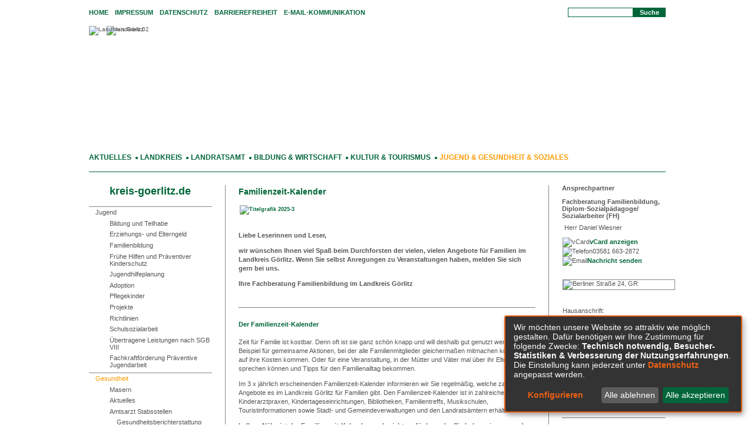

--- FILE ---
content_type: text/html;charset=UTF-8
request_url: https://www.kreis-goerlitz.de/Gesundheit/Beratung/Schwangerenberatung/-Schwangerenkonfliktberatung.htm/06-Jugend-Gesundheit-und-Soziales/Seiten/Familienzeit-Kalender.html?
body_size: 9412
content:


		

		
	


	

	


		
	
	
    

    


	

	


	


	

	
	


	


	




		




	

			
	
	
				<!DOCTYPE html PUBLIC "-//W3C//DTD XHTML 1.0 Transitional//EN" "http://www.w3.org/TR/xhtml1/DTD/xhtml1-transitional.dtd">
				<html xmlns="http://www.w3.org/1999/xhtml" lang="de" xml:lang="de">
			
			<head>
				
				
<meta http-equiv="Content-Type" content="text/html; charset=utf-8" />
<meta name="lang" content="de" />
<meta name="content-language" content="de" />
<meta name="robots" content="index,follow" />
<meta name="revisit-After" content="3 days" />
<script type="application/javascript"   src="/city_data/assets/349/klaroConfig.js"></script>
<script   defer   data-config="klaroConfig"   type="application/javascript"   src="/city_info/include/lib/klaro/v0.7/klaro.js"></script>
<!-- Matomo -->
<script data-name="matomo" data-type="text/javascript" type="text/plain">
var _paq = _paq || [];
/* tracker methods like "setCustomDimension" should be called before "trackPageView" */
_paq.push(["setCookieDomain", "*.kreis-goerlitz.de"]);
_paq.push(['trackPageView']);
_paq.push(['enableLinkTracking']);
(function() {
var u="//piwik.lk-goerlitz.active-city.net/";
_paq.push(['setTrackerUrl', u+'piwik.php']);
_paq.push(['setSiteId', '2']);
var d=document, g=d.createElement('script'), s=d.getElementsByTagName('script')[0];
g.type='text/javascript'; g.async=true; g.defer=true; g.src=u+'piwik.js'; s.parentNode.insertBefore(g,s);
})();
</script>
<!-- End Matomo Code --><link rel="shortcut icon" href="/favicon.ico" type="image/x-icon" />
<!--
Generated with active-City 3.111.3
Host: plesk11.ncserve.de
-->
<meta property="og:image" content="https://www.kreis-goerlitz.de/city_data/images/1/0/252401/orig_1584x777.png"/>
<title>
Familienzeit-Kalender
</title>


				
				
					


				

				
				

	
	

	

	

	
		
		

				
				


				

				
				
					
					
				
			
    <script type="application/javascript"   src="/city_data/assets/349/jquery/jquery-3.6.0.min.js"></script>
    

<script src="/city_info/include/lib/editor/toggle_template.js" type="text/javascript" nonce="ZUlhZlFUemEyd3BxYWpBMFRLNVFTQT09"></script>

<script src="/city_info/include/lib/jquery/lightbox2/js/lightbox.js" type="text/javascript" nonce="ZUlhZlFUemEyd3BxYWpBMFRLNVFTQT09"></script>
<link href="/city_info/include/lib/jquery/lightbox2/css/lightbox.css" rel="stylesheet" nonce="ZUlhZlFUemEyd3BxYWpBMFRLNVFTQT09">
<script type="application/javascript" nonce="ZUlhZlFUemEyd3BxYWpBMFRLNVFTQT09">
$(function(){lightbox.init()});
</script>


				
				
					<link rel="stylesheet" href="/city_info/include/css/main_accesskey.css" />
				

				
				
					
				

				
				

				
					<link rel="stylesheet" href="/city_info/include/css/update.css" media="screen"/>
				

				
<link rel='stylesheet' href='/city_data/css/dwa/349/349.css'/>
<link rel='stylesheet' href='/city_data/css/dwa/349/349_397.css'/>
<link rel='stylesheet' href='/city_data/css/349.css'/>


				

					
					
					

					

					

					

					

					
						
						

						
							<link rel="stylesheet" href="/city_data/css/349/rs/1187.css" />
						
					
				

				<link rel='stylesheet' href='/city_data/css/349/349_class.css'/>

				
				

				<style type="text/css" nonce="ZUlhZlFUemEyd3BxYWpBMFRLNVFTQT09">
					body { font-size: 1em; }
				</style>

				
				
					<!-- Einbinden von aC-Scripts -->

<!--
  12.03.2021
-->
<script src="/city_data/assets/349/design.js"></script>
<meta name="google-site-verification" content="V1bIqyMaukZOBvx0_fiOaDs-oHFmkjVvhHXQ0soyc5Y" />
				

				
				
					<link rel="stylesheet" href="/city_data/css/dwa/349/print.css" media="print" />
				

				
				
			
				

					
					
					
					

					
				
			</head>
			<body
				class="rs design_id_0 rs_design_id_1187 redaktionssystem_main_detail pagetype_detail frame_typ_12 region_id_349 waid_397"
				>
				<noscript>
					
						<p><img src="//piwik.lk-goerlitz.active-city.net/piwik.php?idsite=2&rec=1" style="border:0;" alt="" /></p>
					
				</noscript>
		

			
			
				
		
			
		
		
			<div id="quicknav" style="position:absolute">
				<a name="schnellnavi" class="quicknav"><span class="hidden">Schnellnavigation</span></a>
				
					
						<a title="Seitenkopf_Hauptnavigation"
							rel="nofollow"
							href="#Seitenkopf_Hauptnavigation"
							class="quicknav">
							<span class="hidden">
								Seitenkopf_Hauptnavigation
							</span>
						</a>
					
				
					
						<a title="Navigation"
							rel="nofollow"
							href="#Navigation"
							class="quicknav">
							<span class="hidden">
								Navigation
							</span>
						</a>
					
				
					
						<a title="Inhaltsbereich"
							rel="nofollow"
							href="#Inhaltsbereich"
							class="quicknav">
							<span class="hidden">
								Inhaltsbereich
							</span>
						</a>
					
				
					
						<a title="weitere_Infos"
							rel="nofollow"
							href="#weitere_Infos"
							class="quicknav">
							<span class="hidden">
								weitere_Infos
							</span>
						</a>
					
				
					
						<a title="Footer"
							rel="nofollow"
							href="#Footer"
							class="quicknav">
							<span class="hidden">
								Footer
							</span>
						</a>
					
				
			</div>
		
		
		
			<div id="center" >
				
					<div class="global_frame_top">
						<div class="global_frame_bottom">
							<div class="global_frame_left">
								<div class="global_frame_right">
									<div class="global_frame_top_right">
										<div class="global_frame_left_bottom">
											<div class="global_frame_top_left">
												<div class="global_frame_right_bottom">
				

				<div id="inner_center">
					<div id="logo">
						<div class="bf_wrapper">
							<div class="hidden">
								<a name="Seitenkopf_Hauptnavigation">Seitenkopf_Hauptnavigation</a>
							</div>
							
<div class="context_div"
>
<div class="textblock_wrapper">
<div class="textblock1"
title=""
>
<div class="frame_top_right">
<div class="frame_left_bottom">
<div class="frame_left">
<div class="frame_right">
<div class="frame_top_left">
<div class="frame_right_bottom">
<div class="Beschreibungen textblock_text">
<a name="Seitenanfang" title="Seitenanfang"></a><div class="tpl_div" id="oben"><div class="tpl_div_element" id="other_links">
<div class="menucontainer " >
<ul class="mainnavicont level_1 parent_item_id_0 no_description">
<li class="item_1 item_852946 level_1 item_float_left has_no_children">
<a
class = "item_852946 zweig_1"
target = "_self"
href = "/Home.htm?waid=521"
title = "Home">
<span class="item_text">
Home
</span>
</a>
</li>
<li class="item_2 item_852948 level_1 item_float_left has_no_children">
<a
class = "item_852948 zweig_1"
target = "_self"
href = "/Impressum.htm?waid=397"
title = "Impressum">
<span class="item_text">
Impressum
</span>
</a>
</li>
<li class="item_3 item_865276 level_1 item_float_left has_no_children">
<a
class = "item_865276 zweig_1"
target = "_self"
href = "/Datenschutz.htm?waid=397"
title = "Datenschutz">
<span class="item_text">
Datenschutz
</span>
</a>
</li>
<li class="item_4 item_873558 level_1 item_float_left has_no_children">
<a
class = "item_873558 zweig_1"
target = "_self"
href = "/Barrierefreiheit.htm?waid=397"
title = "Barrierefreiheit">
<span class="item_text">
Barrierefreiheit
</span>
</a>
</li>
<li class="item_5 item_852949 level_1 item_float_left has_no_children">
<a
class = "item_852949 zweig_1"
target = "_self"
href = "/E-Mail-Kommunikation.htm?waid=397"
title = "E-Mail-Kommunikation">
<span class="item_text">
E-Mail-Kommunikation
</span>
</a>
</li>
<li class="item_6 item_852950 level_1 item_float_left has_no_children">
</li>
</ul>
</div>
</div><div class="tpl_div_element" id="suche">
<div id="quicksearch" class="object suche_object ">
<form id="search_0" name="search_0" action="/Gesundheit/Beratung/Schwangerenberatung/-Schwangerenkonfliktberatung.htm/06-Jugend-Gesundheit-und-Soziales/Suche?s_modulid=0&exact=0" method="post">
<div class="search_form_wrapper">
<label class="element_search_head" for="searchtext_0">Suche in diesem Bereich:</label>
<input type="text" name="search" class="element_search_input" id="searchtext_0" data-button-pos="last" placeholder="" />
<button type="submit" class="element_search_button">Suche</button>
</div>
</form>
</div>
</div>
<br clear="all" />
</div><div id="header_bild">
<div class="randimg randimg_1 randomimg_object object">
<img class="randimg_img" src="/city_data/images/8/6/107168/resize_780x198.jpg" alt="landkreis 02" title="landkreis 02">
</div>
</div><div id="maske">
<img height="198" border="0" width="979" alt="Landkreis Görlitz" title="Landkreis Görlitz" src="/city_data/images/2/5/107152/resize_979x198.png" />
</div><div id="topmenu">
<div class="menucontainer " >
<ul class="mainnavicont level_1 parent_item_id_0 no_description">
<li class="item_1 item_852594 level_1 item_float_left has_no_children">
<a
class = "item_852594 zweig_1"
target = "_self"
href = "/Aktuelles.htm?waid=392"
title = "Aktuelles">
<span class="item_text">
Aktuelles
</span>
</a>
&nbsp;●&nbsp;
</li>
<li class="item_2 item_852595 level_1 item_float_left has_no_children">
<a
class = "item_852595 zweig_1"
target = "_self"
href = "/Landkreis.htm?waid=393"
title = "Landkreis">
<span class="item_text">
Landkreis
</span>
</a>
&nbsp;●&nbsp;
</li>
<li class="item_3 item_852596 level_1 item_float_left has_no_children">
<a
class = "item_852596 zweig_1"
target = "_self"
href = "/Landratsamt.htm?waid=394"
title = "Landratsamt">
<span class="item_text">
Landratsamt
</span>
</a>
&nbsp;●&nbsp;
</li>
<li class="item_4 item_852597 level_1 item_float_left has_no_children">
<a
class = "item_852597 zweig_1"
target = "_self"
href = "/Bildung-und-Wirtschaft.htm?waid=395"
title = "Bildung &amp; Wirtschaft">
<span class="item_text">
Bildung & Wirtschaft
</span>
</a>
&nbsp;●&nbsp;
</li>
<li class="item_5 item_852598 level_1 item_float_left has_no_children">
<a
class = "item_852598 zweig_1"
target = "_self"
href = "/Kultur-und-Tourismus.htm?waid=396"
title = "Kultur &amp; Tourismus">
<span class="item_text">
Kultur & Tourismus
</span>
</a>
&nbsp;●&nbsp;
</li>
<li class="item_6 item_852599 level_1 item_float_left has_no_children">
<a
class = "item_852599 zweig_1"
target = "_self"
href = "/Jugend-und-Gesundheit-und-Soziales.htm?waid=397"
title = "Jugend &amp; Gesundheit &amp; Soziales">
<span class="item_text">
Jugend & Gesundheit & Soziales
</span>
</a>
</li>
</ul>
</div>
</div>
</div>
</div>
</div>
</div>
</div>
</div>
</div>
</div>
</div>
</div>

						</div>
					</div>

					

					<div id="wrapper_unten">
						<div id="links">
							<div class="bf_wrapper">
								<div class="hidden">
									<a name="Navigation">Navigation</a>
								</div>
								
<div class="context_div"
>
<div class="textblock_wrapper">
<div class="textblock1"
title=""
>
<div class="frame_top_right">
<div class="frame_left_bottom">
<div class="frame_left">
<div class="frame_right">
<div class="frame_top_left">
<div class="frame_right_bottom">
<div class="Beschreibungen textblock_text">
<div id="oben"><a href="/Gesundheit/Beratung/Schwangerenberatung/-Schwangerenkonfliktberatung.htm/Seiten/Mein-Zuhause-Landkreis-Goerlitz-Wokrjes-Zhorjelc-11.html?" title="Mein Zuhause - Landkreis Görlitz - Wokrjes Zhorjelc">kreis-goerlitz.de</a></div><div id="menu">
<div class="menucontainer sitemap" >
<ul class="mainnavicont level_1 parent_item_id_0 no_description">
<li class="item_1 item_852876 level_1 has_children">
<a
class = "item_852876 zweig_1"
target = "_self"
href = "/Jugend.htm?waid=397"
title = "Jugend">
<span class="item_text">
Jugend
</span>
</a>
<span class="toggle_menu toggle_menu_lvl_1" data-menu_item="852876"></span>
<ul class="mainnavicont level_2 parent_item_id_852876 no_description">
<li class="item_2 item_853052 level_2 has_no_children">
<a
class = "item_853052 zweig_2"
target = "_self"
href = "/Jugend/Bildung-und-Teilhabe.htm?waid=397"
title = "Bildung und Teilhabe">
<span class="item_text">
Bildung und Teilhabe
</span>
</a>
</li>
<li class="item_3 item_852858 level_2 has_no_children">
<a
class = "item_852858 zweig_2"
target = "_self"
href = "/Jugend/Erziehungs-und-Elterngeld.htm?waid=397"
title = "Erziehungs- und Elterngeld">
<span class="item_text">
Erziehungs- und Elterngeld
</span>
</a>
</li>
<li class="item_4 item_854009 level_2 has_children">
<a
class = "item_854009 zweig_2"
target = "_self"
href = "/Jugend/Familienbildung.htm?waid=397"
title = "Familienbildung">
<span class="item_text">
Familienbildung
</span>
</a>
<span class="toggle_menu toggle_menu_lvl_2" data-menu_item="854009"></span>
<ul class="mainnavicont level_3 parent_item_id_854009 no_description">
<li class="item_5 item_864358 level_3 has_no_children">
<a
class = "item_864358 zweig_3"
target = "_self"
href = "/Jugend/Familienbildung/Familienzeit-Kalender.htm?waid=397"
title = "Familienzeit-Kalender">
<span class="item_text">
Familienzeit-Kalender
</span>
</a>
</li>
</ul>
</li>
<li class="item_6 item_873922 level_2 has_no_children">
<a
class = "item_873922 zweig_2"
target = "_self"
href = "/Jugend/Projekte/Fruehe-Hilfen.htm?waid=397"
title = "Frühe Hilfen und Präventiver Kinderschutz">
<span class="item_text">
Frühe Hilfen und Präventiver Kinderschutz
</span>
</a>
</li>
<li class="item_7 item_852859 level_2 has_children">
<a
class = "item_852859 zweig_2"
target = "_self"
href = "/Jugend/Jugendhilfeplanung.htm?waid=397"
title = "Jugendhilfeplanung">
<span class="item_text">
Jugendhilfeplanung
</span>
</a>
<span class="toggle_menu toggle_menu_lvl_2" data-menu_item="852859"></span>
<ul class="mainnavicont level_3 parent_item_id_852859 no_description">
<li class="item_8 item_858414 level_3 has_no_children">
<a
class = "item_858414 zweig_3"
target = "_self"
href = "/Jugend/Jugendhilfeplanung/Planungsraumkonferenzen.htm?waid=397"
title = "Planungsraumkonferenzen">
<span class="item_text">
Planungsraumkonferenzen
</span>
</a>
</li>
<li class="item_9 item_872880 level_3 has_no_children">
<a
class = "item_872880 zweig_3"
target = "_self"
href = "/Jugend/Jugendhilfeplanung/Ziele.htm?waid=397"
title = "Ziele">
<span class="item_text">
Ziele
</span>
</a>
</li>
<li class="item_10 item_872883 level_3 has_no_children">
<a
class = "item_872883 zweig_3"
target = "_self"
href = "/Jugend/Jugendhilfeplanung/praeventive-Jugendarbeit.htm?waid=397"
title = "präventive Jugendarbeit">
<span class="item_text">
präventive Jugendarbeit
</span>
</a>
</li>
<li class="item_11 item_873930 level_3 has_no_children">
<a
class = "item_873930 zweig_3"
target = "_self"
href = "/Jugend/Jugendhilfeplanung/Hilfen-zur-Erziehung.htm?waid=397"
title = "Hilfen zur Erziehung">
<span class="item_text">
Hilfen zur Erziehung
</span>
</a>
</li>
<li class="item_12 item_852860 level_3 has_no_children">
<a
class = "item_852860 zweig_3"
target = "_self"
href = "/Jugend/Kita-Tagespflege.htm?waid=397"
title = "Kita -Tagespflege">
<span class="item_text">
Kita -Tagespflege
</span>
</a>
</li>
</ul>
</li>
<li class="item_13 item_866825 level_2 has_no_children">
<a
class = "item_866825 zweig_2"
target = "_self"
href = "/Jugend/Adoption.htm?waid=397"
title = "Adoption">
<span class="item_text">
Adoption
</span>
</a>
</li>
<li class="item_14 item_853006 level_2 has_no_children">
<a
class = "item_853006 zweig_2"
target = "_self"
href = "/Jugend/Pflegekinder.htm?waid=397"
title = "Pflegekinder">
<span class="item_text">
Pflegekinder
</span>
</a>
</li>
<li class="item_15 item_852868 level_2 has_children">
<a
class = "item_852868 zweig_2"
target = "_self"
href = "/Jugend/Projekte.htm?waid=397"
title = "Projekte">
<span class="item_text">
Projekte
</span>
</a>
<span class="toggle_menu toggle_menu_lvl_2" data-menu_item="852868"></span>
<ul class="mainnavicont level_3 parent_item_id_852868 no_description">
<li class="item_16 item_873891 level_3 has_no_children">
<a
class = "item_873891 zweig_3"
target = "_self"
href = "/Jugend/Projekte/Aufholen-nach-Corona.htm?waid=397"
title = "Aufholen nach Corona">
<span class="item_text">
Aufholen nach Corona
</span>
</a>
</li>
<li class="item_17 item_866961 level_3 has_no_children">
<a
class = "item_866961 zweig_3"
target = "_self"
href = "/Jugend/Projekte/Praevention-im-Team-PiT.htm?waid=397"
title = "Prävention im Team (PiT)">
<span class="item_text">
Prävention im Team (PiT)
</span>
</a>
</li>
<li class="item_18 item_865623 level_3 has_no_children">
<a
class = "item_865623 zweig_3"
target = "_self"
href = "/Jugend/Projekte/Partnerschaft-fuer-Demokratie-Landkreis-Goerlitz.htm?waid=397"
title = "Partnerschaft für Demokratie Landkreis Görlitz">
<span class="item_text">
Partnerschaft für Demokratie Landkreis Görlitz
</span>
</a>
</li>
<li class="item_19 item_873952 level_3 has_no_children">
<a
class = "item_873952 zweig_3"
target = "_self"
href = "/Jugend/Projekte/JUGEND-STAeRKEN.htm?waid=397"
title = "JUGEND STÄRKEN Brücken in die Eigenständigkeit">
<span class="item_text">
JUGEND STÄRKEN Brücken in die Eigenständigkeit
</span>
</a>
</li>
</ul>
</li>
<li class="item_20 item_852869 level_2 has_no_children">
<a
class = "item_852869 zweig_2"
target = "_self"
href = "/Jugend/Richtlinien.htm?waid=397"
title = "Richtlinien">
<span class="item_text">
Richtlinien
</span>
</a>
</li>
<li class="item_21 item_873877 level_2 has_no_children">
<a
class = "item_873877 zweig_2"
target = "_self"
href = "/Jugend/Schulsozialarbeit.htm?waid=397"
title = "Schulsozialarbeit">
<span class="item_text">
Schulsozialarbeit
</span>
</a>
</li>
<li class="item_22 item_873962 level_2 has_no_children">
<a
class = "item_873962 zweig_2"
target = "_self"
href = "/Jugend/Uebertragene-Leistungen-nach-SGB-VIII.htm?waid=397"
title = "Übertragene Leistungen nach SGB VIII">
<span class="item_text">
Übertragene Leistungen nach SGB VIII
</span>
</a>
</li>
<li class="item_23 item_873964 level_2 has_no_children">
<a
class = "item_873964 zweig_2"
target = "_self"
href = "/Jugend/Fachkraftfoerderung-Praeventive-Jugendarbeit.htm?waid=397"
title = "Fachkraftförderung Präventive Jugendarbeit ">
<span class="item_text">
Fachkraftförderung Präventive Jugendarbeit
</span>
</a>
</li>
</ul>
</li>
<li class="item_24 item_852896 level_1 item_parent_active item_parent_active_0 has_children">
<a
class = "item_852896 item_parent_active item_parent_active_0 zweig_1"
target = "_self"
href = "/Gesundheit.htm?waid=397"
title = "Gesundheit">
<span class="item_text">
Gesundheit
</span>
</a>
<span class="toggle_menu toggle_menu_lvl_1" data-menu_item="852896"></span>
<ul class="mainnavicont level_2 parent_item_id_852896 no_description">
<li class="item_25 item_873892 level_2 has_no_children">
<a
class = "item_873892 zweig_2"
target = "_self"
href = "/Gesundheit/Masern.htm?waid=397"
title = "Masern">
<span class="item_text">
Masern
</span>
</a>
</li>
<li class="item_26 item_853998 level_2 has_no_children">
<a
class = "item_853998 zweig_2"
target = "_self"
href = "/Gesundheit/Aktuelles.htm?waid=397"
title = "Aktuelles">
<span class="item_text">
Aktuelles
</span>
</a>
</li>
<li class="item_27 item_853925 level_2 has_children">
<a
class = "item_853925 zweig_2"
target = "_self"
href = "/Gesundheit/Amtsarzt-Stabsstellen.htm?waid=397"
title = "Amtsarzt Stabsstellen ">
<span class="item_text">
Amtsarzt Stabsstellen
</span>
</a>
<span class="toggle_menu toggle_menu_lvl_2" data-menu_item="853925"></span>
<ul class="mainnavicont level_3 parent_item_id_853925 no_description">
<li class="item_28 item_853926 level_3 has_no_children">
<a
class = "item_853926 zweig_3"
target = "_self"
href = "/Gesundheit/Amtsarzt-Stabsstellen/Gesundheitsberichterstattung.htm?waid=397"
title = "Gesundheitsberichterstattung">
<span class="item_text">
Gesundheitsberichterstattung
</span>
</a>
</li>
<li class="item_29 item_853927 level_3 has_no_children">
<a
class = "item_853927 zweig_3"
target = "_self"
href = "/Gesundheit/Amtsarzt-Stabsstellen/Gesundheitsfoerderung.htm?waid=397"
title = "Gesundheitsförderung">
<span class="item_text">
Gesundheitsförderung
</span>
</a>
</li>
<li class="item_30 item_853947 level_3 has_no_children">
<a
class = "item_853947 zweig_3"
target = "_self"
href = "/Gesundheit/Amtsarzt-Stabsstellen/Medizinalaufsicht.htm?waid=397"
title = "Medizinalaufsicht">
<span class="item_text">
Medizinalaufsicht
</span>
</a>
</li>
<li class="item_31 item_873910 level_3 has_no_children">
<a
class = "item_873910 zweig_3"
target = "_self"
href = "/Gesundheit/Amtsarzt-Stabsstellen/Psychiatriekoordination.htm?waid=397"
title = "Psychiatriekoordination">
<span class="item_text">
Psychiatriekoordination
</span>
</a>
</li>
<li class="item_32 item_854000 level_3 has_no_children">
<a
class = "item_854000 zweig_3"
target = "_self"
href = "/Gesundheit/Amtsarzt-Stabsstellen/Sterbefaelle.htm?waid=397"
title = "Sterbefälle">
<span class="item_text">
Sterbefälle
</span>
</a>
</li>
</ul>
</li>
<li class="item_33 item_853968 level_2 has_children">
<a
class = "item_853968 zweig_2"
target = "_self"
href = "/Gesundheit/Begutachtungen.htm?waid=397"
title = "Begutachtungen">
<span class="item_text">
Begutachtungen
</span>
</a>
<span class="toggle_menu toggle_menu_lvl_2" data-menu_item="853968"></span>
<ul class="mainnavicont level_3 parent_item_id_853968 no_description">
<li class="item_34 item_853969 level_3 has_no_children">
<a
class = "item_853969 zweig_3"
target = "_self"
href = "/Gesundheit/Begutachtungen/Amtsaerztliche-Gutachten.htm?waid=397"
title = "Amtsärztliche Gutachten">
<span class="item_text">
Amtsärztliche Gutachten
</span>
</a>
</li>
<li class="item_35 item_853970 level_3 has_no_children">
<a
class = "item_853970 zweig_3"
target = "_self"
href = "/Gesundheit/Begutachtungen/Kinderaerztliche-Gutachten.htm?waid=397"
title = "Kinderärztliche Gutachten">
<span class="item_text">
Kinderärztliche Gutachten
</span>
</a>
</li>
</ul>
</li>
<li class="item_36 item_853922 level_2 item_parent_active item_parent_active_1 has_children">
<a
class = "item_853922 item_parent_active item_parent_active_1 zweig_2"
target = "_self"
href = "/Gesundheit/Beratung.htm?waid=397"
title = "Beratung">
<span class="item_text">
Beratung
</span>
</a>
<span class="toggle_menu toggle_menu_lvl_2" data-menu_item="853922"></span>
<ul class="mainnavicont level_3 parent_item_id_853922 no_description">
<li class="item_37 item_854001 level_3 has_no_children">
<a
class = "item_854001 zweig_3"
target = "_self"
href = "/Gesundheit/Beratung/AIDS-Beratung.htm?waid=397"
title = "AIDS-Beratung">
<span class="item_text">
AIDS-Beratung
</span>
</a>
</li>
<li class="item_38 item_863577 level_3 has_no_children">
<a
class = "item_863577 zweig_3"
target = "_self"
href = "/Gesundheit/Beratung/Anti-Drogen-Kampagne.htm?waid=397"
title = "Suchtberatung">
<span class="item_text">
Suchtberatung
</span>
</a>
</li>
<li class="item_39 item_853923 level_3 has_no_children">
<a
class = "item_853923 zweig_3"
target = "_self"
href = "/Gesundheit/Beratung/Betreuung.htm?waid=397"
title = "Betreuung">
<span class="item_text">
Betreuung
</span>
</a>
</li>
<li class="item_40 item_861882 level_3 has_no_children">
<a
class = "item_861882 zweig_3"
target = "_self"
href = "/Gesundheit/Beratung/Hilfe-bei-Essstoerungen.htm?waid=397"
title = "Hilfe bei Essstörungen">
<span class="item_text">
Hilfe bei Essstörungen
</span>
</a>
</li>
<li class="item_41 item_863889 level_3 has_no_children">
<a
class = "item_863889 zweig_3"
target = "_self"
href = "/Gesundheit/Beratung/Hilfe-bei-Trauma/-Traumapfade.htm?waid=397"
title = "Hilfe bei Trauma/ Traumapfade">
<span class="item_text">
Hilfe bei Trauma/ Traumapfade
</span>
</a>
</li>
<li class="item_42 item_853971 level_3 has_no_children">
<a
class = "item_853971 zweig_3"
target = "_self"
href = "/Gesundheit/Beratung/Kinderaerztliche-Beratung.htm?waid=397"
title = "Kinderärztliche Beratung">
<span class="item_text">
Kinderärztliche Beratung
</span>
</a>
</li>
<li class="item_43 item_872377 level_3 has_no_children">
<a
class = "item_872377 zweig_3"
target = "_self"
href = "/Gesundheit/Beratung/Prostituiertenschutzgesetz.htm?waid=397"
title = "Prostituiertenschutzgesetz">
<span class="item_text">
Prostituiertenschutzgesetz
</span>
</a>
</li>
<li class="item_44 item_854002 level_3 item_active has_no_children">
<a
class = "item_854002 item_active zweig_3"
target = "_self"
href = "/Gesundheit/Beratung/Schwangerenberatung/-Schwangerenkonfliktberatung.htm?waid=397"
title = "Schwangerenberatung/ Schwangerenkonfliktberatung">
<span class="item_text">
Schwangerenberatung/ Schwangerenkonfliktberatung
</span>
</a>
</li>
<li class="item_45 item_853924 level_3 has_no_children">
<a
class = "item_853924 zweig_3"
target = "_self"
href = "/Gesundheit/Beratung/Selbsthilfegruppen.htm?waid=397"
title = "Selbsthilfegruppen">
<span class="item_text">
Selbsthilfegruppen
</span>
</a>
</li>
<li class="item_46 item_854003 level_3 has_no_children">
<a
class = "item_854003 zweig_3"
target = "_self"
href = "/Gesundheit/Beratung/Sozialpsychiatrische-Angebote.htm?waid=397"
title = "Sozialpsychiatrische Angebote">
<span class="item_text">
Sozialpsychiatrische Angebote
</span>
</a>
</li>
<li class="item_47 item_853928 level_3 has_no_children">
<a
class = "item_853928 zweig_3"
target = "_self"
href = "/Gesundheit/Beratung/Tuberkuloseberatung.htm?waid=397"
title = "Tuberkuloseberatung">
<span class="item_text">
Tuberkuloseberatung
</span>
</a>
</li>
<li class="item_48 item_854004 level_3 has_no_children">
<a
class = "item_854004 zweig_3"
target = "_self"
href = "/Gesundheit/Beratung/Tumorberatung.htm?waid=397"
title = "Tumorberatung">
<span class="item_text">
Tumorberatung
</span>
</a>
</li>
</ul>
</li>
<li class="item_49 item_853999 level_2 has_no_children">
<a
class = "item_853999 zweig_2"
target = "_self"
href = "/Gesundheit/Heilpraktikerueberpruefung.htm?waid=397"
title = "Heilpraktikerüberprüfung">
<span class="item_text">
Heilpraktikerüberprüfung
</span>
</a>
</li>
<li class="item_50 item_854209 level_2 has_no_children">
<a
class = "item_854209 zweig_2"
target = "_self"
href = "/Gesundheit/Krankenhaeuser.htm?waid=397"
title = "Krankenhäuser">
<span class="item_text">
Krankenhäuser
</span>
</a>
</li>
<li class="item_51 item_853929 level_2 has_children">
<a
class = "item_853929 zweig_2"
target = "_self"
href = "/Gesundheit/Vorsorge.htm?waid=397"
title = "Vorsorge">
<span class="item_text">
Vorsorge
</span>
</a>
<span class="toggle_menu toggle_menu_lvl_2" data-menu_item="853929"></span>
<ul class="mainnavicont level_3 parent_item_id_853929 no_description">
<li class="item_52 item_853974 level_3 has_no_children">
<a
class = "item_853974 zweig_3"
target = "_self"
href = "/Gesundheit/Vorsorge/Schuluntersuchung.htm?waid=397"
title = "Schuluntersuchung">
<span class="item_text">
Schuluntersuchung
</span>
</a>
</li>
<li class="item_53 item_853955 level_3 has_no_children">
<a
class = "item_853955 zweig_3"
target = "_self"
href = "/Gesundheit/Vorsorge/Gesundheitsausweis/-Belehrung-zum-Infektionsschutzgesetz.htm?waid=397"
title = "Belehrung zum Infektionsschutzgesetz">
<span class="item_text">
Belehrung zum Infektionsschutzgesetz
</span>
</a>
</li>
<li class="item_54 item_853930 level_3 has_children">
<a
class = "item_853930 zweig_3"
target = "_self"
href = "/Gesundheit/Vorsorge/Hygiene.htm?waid=397"
title = "Hygiene">
<span class="item_text">
Hygiene
</span>
</a>
<span class="toggle_menu toggle_menu_lvl_3" data-menu_item="853930"></span>
<ul class="mainnavicont level_4 parent_item_id_853930 no_description">
<li class="item_55 item_853931 level_4 has_no_children">
<a
class = "item_853931 zweig_4"
target = "_self"
href = "/Gesundheit/Vorsorge/Hygiene/Infektionsschutz.htm?waid=397"
title = "Infektionsschutz">
<span class="item_text">
Infektionsschutz
</span>
</a>
</li>
<li class="item_56 item_853932 level_4 has_no_children">
<a
class = "item_853932 zweig_4"
target = "_self"
href = "/Gesundheit/Vorsorge/Hygiene/Kommunalhygiene.htm?waid=397"
title = "Kommunalhygiene">
<span class="item_text">
Kommunalhygiene
</span>
</a>
</li>
<li class="item_57 item_853933 level_4 has_no_children">
<a
class = "item_853933 zweig_4"
target = "_self"
href = "/Gesundheit/Vorsorge/Hygiene/Krankenhaushygiene.htm?waid=397"
title = "Krankenhaushygiene">
<span class="item_text">
Krankenhaushygiene
</span>
</a>
</li>
<li class="item_58 item_853934 level_4 has_no_children">
<a
class = "item_853934 zweig_4"
target = "_self"
href = "/Gesundheit/Vorsorge/Hygiene/Wasserhygiene.htm?waid=397"
title = "Wasserhygiene">
<span class="item_text">
Wasserhygiene
</span>
</a>
</li>
</ul>
</li>
<li class="item_59 item_853973 level_3 has_no_children">
<a
class = "item_853973 zweig_3"
target = "_self"
href = "/Gesundheit/Vorsorge/Impfsprechstunde.htm?waid=397"
title = "Impfsprechstunde">
<span class="item_text">
Impfsprechstunde
</span>
</a>
</li>
<li class="item_60 item_872705 level_3 has_no_children">
<a
class = "item_872705 zweig_3"
target = "_self"
href = "/Gesundheit/Vorsorge/Kita-Untersuchung.htm?waid=397"
title = "Kita-Untersuchung">
<span class="item_text">
Kita-Untersuchung
</span>
</a>
</li>
<li class="item_61 item_853935 level_3 has_no_children">
<a
class = "item_853935 zweig_3"
target = "_self"
href = "/Gesundheit/Vorsorge/MRE-Netzwerk.htm?waid=397"
title = "MRE-Netzwerk">
<span class="item_text">
MRE-Netzwerk
</span>
</a>
</li>
<li class="item_62 item_853972 level_3 has_no_children">
<a
class = "item_853972 zweig_3"
target = "_self"
href = "/Gesundheit/Vorsorge/Schulaufnahmeuntersuchung.htm?waid=397"
title = "Schulaufnahmeuntersuchung">
<span class="item_text">
Schulaufnahmeuntersuchung
</span>
</a>
</li>
<li class="item_63 item_853975 level_3 has_no_children">
<a
class = "item_853975 zweig_3"
target = "_self"
href = "/Gesundheit/Vorsorge/Sportbefreiung.htm?waid=397"
title = "Sportbefreiung">
<span class="item_text">
Sportbefreiung
</span>
</a>
</li>
<li class="item_64 item_853976 level_3 has_no_children">
<a
class = "item_853976 zweig_3"
target = "_self"
href = "/Gesundheit/Vorsorge/Zahnaerztl-Untersuchung.htm?waid=397"
title = "Zahnärztl. Untersuchung">
<span class="item_text">
Zahnärztl. Untersuchung
</span>
</a>
</li>
<li class="item_65 item_853977 level_3 has_no_children">
<a
class = "item_853977 zweig_3"
target = "_self"
href = "/Gesundheit/Vorsorge/Zahnmed-Gruppenprophylaxe.htm?waid=397"
title = "Zahnmed.Gruppenprophylaxe">
<span class="item_text">
Zahnmed.Gruppenprophylaxe
</span>
</a>
</li>
</ul>
</li>
</ul>
</li>
<li class="item_66 item_852897 level_1 has_children">
<a
class = "item_852897 zweig_1"
target = "_self"
href = "/Soziales.htm?waid=397"
title = "Soziales">
<span class="item_text">
Soziales
</span>
</a>
<span class="toggle_menu toggle_menu_lvl_1" data-menu_item="852897"></span>
<ul class="mainnavicont level_2 parent_item_id_852897 no_description">
<li class="item_67 item_853053 level_2 has_no_children">
<a
class = "item_853053 zweig_2"
target = "_self"
href = "/Soziales/Bildung-und-Teilhabe.htm?waid=397"
title = "Bildung und Teilhabe">
<span class="item_text">
Bildung und Teilhabe
</span>
</a>
</li>
<li class="item_68 item_854962 level_2 has_children">
<a
class = "item_854962 zweig_2"
target = "_self"
href = "/Soziales/Jobcenter-Landkreis-Goerlitz.htm?waid=397"
title = "Jobcenter Landkreis Görlitz">
<span class="item_text">
Jobcenter Landkreis Görlitz
</span>
</a>
<span class="toggle_menu toggle_menu_lvl_2" data-menu_item="854962"></span>
<ul class="mainnavicont level_3 parent_item_id_854962 no_description">
<li class="item_69 item_872451 level_3 has_no_children">
<a
class = "item_872451 zweig_3"
target = "_self"
href = "/city_info/display/dokument/show.cfm?region_id=349&amp;id=406179"
title = "Datenschutzerklärung JC">
<span class="item_text">
Datenschutzerklärung JC
</span>
</a>
</li>
<li class="item_70 item_855429 level_3 has_no_children">
<a
class = "item_855429 zweig_3"
target = "_self"
href = "/Soziales/Jobcenter-Landkreis-Goerlitz/Stellenangebote.htm?waid=397"
title = "Stellenangebote">
<span class="item_text">
Stellenangebote
</span>
</a>
</li>
<li class="item_71 item_856890 level_3 has_no_children">
<a
class = "item_856890 zweig_3"
target = "_self"
href = "/Soziales/Jobcenter-Landkreis-Goerlitz/Recht/Widerspruch/Klage.htm?waid=397"
title = "Recht/Widerspruch/Klage">
<span class="item_text">
Recht/Widerspruch/Klage
</span>
</a>
</li>
<li class="item_72 item_856888 level_3 has_no_children">
<a
class = "item_856888 zweig_3"
target = "_self"
href = "/Soziales/Jobcenter-Landkreis-Goerlitz/Geschaeftsbereich-Leistung.htm?waid=397"
title = "Geschäftsbereich Leistung">
<span class="item_text">
Geschäftsbereich Leistung
</span>
</a>
</li>
<li class="item_73 item_856889 level_3 has_no_children">
<a
class = "item_856889 zweig_3"
target = "_self"
href = "/Soziales/Jobcenter-Landkreis-Goerlitz/Geschaeftsbereich-Eingliederung.htm?waid=397"
title = "Geschäftsbereich Eingliederung">
<span class="item_text">
Geschäftsbereich Eingliederung
</span>
</a>
</li>
<li class="item_74 item_855430 level_3 has_no_children">
<a
class = "item_855430 zweig_3"
target = "_self"
href = "/Soziales/Jobcenter-Landkreis-Goerlitz/Arbeitgeber-/Traegerleistung.htm?waid=397"
title = "Arbeitgeber-/Trägerleistung">
<span class="item_text">
Arbeitgeber-/Trägerleistung
</span>
</a>
</li>
<li class="item_75 item_856598 level_3 has_no_children">
<a
class = "item_856598 zweig_3"
target = "_self"
href = "/Soziales/Jobcenter-Landkreis-Goerlitz/Arbeitgeberservice.htm?waid=397"
title = "Arbeitgeberservice">
<span class="item_text">
Arbeitgeberservice
</span>
</a>
</li>
</ul>
</li>
<li class="item_76 item_870274 level_2 has_children">
<a
class = "item_870274 zweig_2"
target = "_self"
href = "/Soziales/Pflegekoordination.htm?waid=397"
title = "Pflegekoordination">
<span class="item_text">
Pflegekoordination
</span>
</a>
<span class="toggle_menu toggle_menu_lvl_2" data-menu_item="870274"></span>
<ul class="mainnavicont level_3 parent_item_id_870274 no_description">
<li class="item_77 item_871633 level_3 has_no_children">
<a
class = "item_871633 zweig_3"
target = "_self"
href = "/Soziales/Pflegekoordination/Nachbarschaftshilfe.htm?waid=397"
title = "Nachbarschaftshilfe">
<span class="item_text">
Nachbarschaftshilfe
</span>
</a>
</li>
<li class="item_78 item_872767 level_3 has_no_children">
<a
class = "item_872767 zweig_3"
target = "_self"
href = "/Soziales/Pflegekoordination/Alltagsbegleiter.htm?waid=397"
title = "Alltagsbegleiter">
<span class="item_text">
Alltagsbegleiter
</span>
</a>
</li>
<li class="item_79 item_872140 level_3 has_no_children">
<a
class = "item_872140 zweig_3"
target = "_self"
href = "/Soziales/Pflegekoordination/Angebote-zur-Unterstuetzung-im-Alltag.htm?waid=397"
title = "Angebote zur Unterstützung im Alltag">
<span class="item_text">
Angebote zur Unterstützung im Alltag
</span>
</a>
</li>
<li class="item_80 item_873946 level_3 has_no_children">
<a
class = "item_873946 zweig_3"
target = "_self"
href = "/Soziales/Pflegekoordination/Pflegenetzwerk.htm?waid=397"
title = "Pflegeselbsthilfe">
<span class="item_text">
Pflegeselbsthilfe
</span>
</a>
</li>
</ul>
</li>
</ul>
</li>
</ul>
</div>
</div>
</div>
</div>
</div>
</div>
</div>
</div>
</div>
</div>
</div>
</div>

								
								<br class="clear" />
							</div>
						</div>
						<div id="content_wrapper">
							<div id="content">
								<div class="bf_wrapper">
									
										<div class="pagetitle_div">
											<h1 class="pagetitle">Familienzeit-Kalender</h1>
										</div>
									
									<div class="hidden">
										<a name="Inhaltsbereich">Inhaltsbereich</a>
									</div>
									<div id="scroller">
										
<div id="content_frame" class="rs design_id_0 rs_design_id_1187 redaktionssystem_main_detail pagetype_detail frame_typ_12 ">
<div class="context_div"
>
<div class="textblock_wrapper">
<div class="textblock1"
title=""
>
<div class="frame_top_right">
<div class="frame_left_bottom">
<div class="frame_left">
<div class="frame_right">
<div class="frame_top_left">
<div class="frame_right_bottom">
<div class="Beschreibungen textblock_text">
<p><span class="class_349_1239107277604"><strong>
<a href="/city_data/images/1/0/252401/resize_1024x502.png" data-lightbox="onclickimage" data-title=""><img height="228" border="0" width="465" alt="Titelgrafik 2025-3" title="Titelgrafik 2025-3" src="/city_data/images/1/0/252401/resize_465x228.png" /></a>
</strong></span><br />&#160;</p><p><strong>Liebe Leserinnen und Leser,</strong></p><p><strong>wir wünschen Ihnen viel Spaß beim Durchforsten der vielen, vielen Angebote für Familien im Landkreis Görlitz. Wenn Sie selbst Anregungen zu Veranstaltungen haben, melden Sie sich gern bei uns.</strong></p><p><strong>Ihre Fachberatung Familienbildung im Landkreis Görlitz</strong></p>&#160;<hr /><p><br /><span class="class_349_1239107277604"><strong>Der Familienzeit-Kalender</strong></span><br /><br />Zeit für Familie ist kostbar. Denn oft ist sie ganz schön knapp und will deshalb gut genutzt werden. Zum Beispiel für gemeinsame Aktionen, bei der alle Familienmitglieder gleichermaßen mitmachen können und auf ihre Kosten kommen. Oder für eine Veranstaltung, in der Mütter und Väter mal über ihr Elternsein sprechen können und Tipps für den Familienalltag bekommen.</p><p>Im 3 x jährlich erscheinenden Familienzeit-Kalender informieren wir Sie regelmäßig, welche zahlreichen Angebote es im Landkreis Görlitz für Familien gibt. Den Familienzeit-Kalender ist in zahlreichen Kinderarztpraxen, Kindertageseinrichtungen, Bibliotheken, Familientreffs, Musikschulen, Touristinformationen sowie Stadt- und Gemeindeverwaltungen und den Landratsämtern erhältlich.</p><p><strong>In Ihrer Nähe ist der Familienzeit-Kalender noch nicht verfügbar oder Sie haben ein passendes Angebot für Eltern oder Familien, dass wir mit aufnehmen sollen? Dann kontaktieren Sie uns!</strong></p><div class="tpl_div twocolumns"><div class="tpl_div_element"><p><a href="https://sfws-goerlitz.de/fuer-familien/familienzeit-kalender" target="_blank" title="Online Familienzeit-Kalender"rel="noopener">
<img height="152" width="150" alt="Familienzeit online Kalender Link" title="Familienzeit online Kalender Link" src="/city_data/images/5/8/245085/resize_150x152.png" />
</a></p></div><div class="tpl_div_element"><p class="AlignCenter"></p><p class="AlignCenter"><br /><strong>Nutzen Sie gern auch die</strong></p><p class="AlignCenter"><a href="https://sfws-goerlitz.de/fuer-familien/familienzeit-kalender" target="_blank" title="Online Familienzeit-Kalender[Externer Link]"rel="noopener"><strong>Online-Version des Familienzeitkalenders.</strong></a></p><p class="AlignCenter"><strong>Dort finden Sie noch mehr Informationen und detaillierte Beschreibungen zu den Angeboten.</strong></p></div>
<br clear="all" />
</div><p><strong>Die aktuellen Regionalausgaben des Familienzeit-Kalenders können Sie nebenstehend auch bequem als pdf-Version anschauen, herunterladen und ausdrucken.</strong></p>
</div>
</div>
</div>
</div>
</div>
</div>
</div>
</div>
<div class="textblock3"
title=""
>
<div class="frame_top_right">
<div class="frame_left_bottom">
<div class="frame_left">
<div class="frame_right">
<div class="frame_top_left">
<div class="frame_right_bottom">
<div class="Beschreibungen textblock_text">
<h5>Ansprechpartner</h5><strong>Fachberatung Familienbildung, Diplom-Sozialpädagoge/ Sozialarbeiter (FH)</strong><br />
<div class="object employee employee_object " >
<div class="name">
<span class="name data">
Herr Daniel Wiesner
</span>
</div>
<div class="contact" >
<div class="vcard_contact">
<span class="label label_icon">
<img height="16" width="20" alt="vCard" title="vCard" src="/city_data/images/6/1/107216/resize_20x16.gif" />
</span>
<span class="vcard data">
<a href="/city_info/display/vcard/show.cfm?region_id=349&id=14988&type=mitarbeiter" target="_blank" title="Die Visitenkarte des Mitarbeiters Herr Daniel Wiesner herunterladen">
vCard anzeigen
</a>
</span>
</div>
<div class="telephone_contact">
<span class="label label_icon">
<img height="16" width="20" alt="Telefon" title="Telefon" src="/city_data/images/6/7/107176/resize_20x16.gif" />
</span>
<span class="telephone data">03581 663-2872</span>
</div>
<div class="email_contact">
<span class="label label_icon">
<img height="16" width="20" alt="Email" title="Email" src="/city_data/images/2/1/107212/resize_20x16.gif" />
</span>
<span class="email data">
<a href="&#109;&#97;&#105;&#108;&#116;&#111;&#58;&#102;&#97;&#109;&#105;&#108;&#105;&#101;&#64;&#107;&#114;&#101;&#105;&#115;&#45;&#103;&#114;&#46;&#100;&#101;" title="Email an den Mitarbeiter Herr Daniel Wiesner schreiben">
Nachricht senden
</a>
</span>
</div>
</div>
<div class="address" context="26:84195">
<div class="building_picture">
<img height="70" width="160" alt="Berliner Straße 24, GR" title="Berliner Straße 24, GR" src="/city_data/images/2/6/141162/resize_160x70.jpg" />
</div>
<div class="home_address">
<span class="label">Hausanschrift:</span>
<span class="address_name">Landratsamt Görlitz</span>
<span class="street">Bahnhofstraße 24</span>
<span class="city">02826 Görlitz</span>
</div>
<div class="level">
<span class="label">Etage:</span>
<span class="level data">1. Obergeschoss</span>
</div>
<div class="room">
<span class="label">Zimmer:</span>
<span class="room data">
1.42
</span>
</div>
<div class="address_description">
<a href="http://www.gis-lkgr.de//?POS-XY=5498654|5668103&amp;POS-OFFSET=110&amp;POS-MARK=1&amp;BM=15" target="_blank" title="Geoportal-LRA Görlitz, Bahnhofstraße 24"rel="noopener">im Geoportal anzeigen</a><br /><span class="class_349_1309857171510"><strong>Wichtig: Bei Schrift-verkehr&#160;betreffendes Amt&#160;angeben!</strong></span>
</div>
</div>
</div>
<hr /><br /><a href="/city_info/display/dokument/show.cfm?region_id=349&amp;id=430727" target="_blank" title="Familienzeit-Kalender Januar 2026 (pdf)"rel="noopener">Familienzeit-Kalender für die Region Weißw.-Niesky</a> zum Download als pdf<br /><br /><a href="/city_info/display/dokument/show.cfm?region_id=349&amp;id=430727" target="_blank" title="Familienzeit-Kalender Januar 2026 (pdf)"rel="noopener">Familienzeit-Kalender für das Stadtgebiet Görlitz</a> zum Download als pdf<br /><br /><a href="/city_info/display/dokument/show.cfm?region_id=349&amp;id=430727" target="_blank" title="Familienzeit-Kalender Januar 2026 (pdf)"rel="noopener">Familienzeit-Kalender für die Region Löbau-Zittau</a> zum Download als pdf
</div>
</div>
</div>
</div>
</div>
</div>
</div>
</div>
</div>
</div>
</div>

									</div>
								</div>
							</div>
							<div id="rechts">
								<div class="bf_wrapper">
									<div class="hidden">
										<a name="weitere_Infos">weitere_Infos</a>
									</div>
									
<div class="context_div"
>
<div class="textblock_wrapper">
<div class="textblock1"
title=""
>
<div class="frame_top_right">
<div class="frame_left_bottom">
<div class="frame_left">
<div class="frame_right">
<div class="frame_top_left">
<div class="frame_right_bottom">
<div class="Beschreibungen textblock_text">
<p>Hausanschrift</p>Landratsamt Görlitz<br />Bahnhofstraße 24<br />02826 Görlitz<br />&#160;<h5>Postanschrift</h5>Landratsamt&#160;Görlitz<br />PF 30 01 52<br />02806 Görlitz<br /><br /><strong class="class_349_1309857171510">Wichtig: Bei Schriftverkehr betreffendes Amt angeben!</strong><br />&#160;<div class="contact"><div class="row"><div class="icon">
<img height="16" border="0" width="20" alt="Icon - Telefon" title="Icon - Telefon" src="/city_data/images/6/7/107176/resize_20x16.gif" />
</div><a href="tel:03581 663-0" target="_blank" title="03581 6630"rel="noopener"><span class="data">03581 663-0</span></a></div><div class="row"><div class="icon">
<img height="16" border="0" width="20" alt="Email" title="Email" src="/city_data/images/2/1/107212/resize_20x16.gif" />
</div><a href="&#109;&#97;&#105;&#108;&#116;&#111;&#58;&#105;&#110;&#102;&#111;&#64;&#107;&#114;&#101;&#105;&#115;&#45;&#103;&#114;&#46;&#100;&#101;" title="&#105;&#110;&#102;&#111;&#64;&#107;&#114;&#101;&#105;&#115;&#45;&#103;&#114;&#46;&#100;&#101;&#32;">info (at) kreis-gr.de</a></div><div class="column"><a href="/Gesundheit/Beratung/Schwangerenberatung/-Schwangerenkonfliktberatung.htm/06-Jugend-Gesundheit-und-Soziales/Seiten/Hinweise-zum-Versand-von-verschluesselten-E-Mails-an-Empfaenger-des-Landkreises-Goerlitz.html?" title="Hinweise zum Versand von verschlüsselten E-Mails an Empfänger des Landkreises Görlitz"><span class="class_349_1309857171510"><strong>Hinweise zur sicheren<br />E-Mail-Kommunikation</strong></span></a></div>&#160;<div class="column"><u>öffentlicher Schlüssel</u><br /><a href="/city_info/display/dokument/show.cfm?region_id=349&amp;id=406248" title="S/MIME-Zertifikat (cer) (other)">S/MIME-Zertifikat (*.cer)</a><br /><a href="/city_info/display/dokument/show.cfm?region_id=349&amp;id=406249" title="S/MIME-Zertifikat (zip) (other)">S/MIME-Zertifikat (*.zip)</a></div></div><p><br /><a href="/Gesundheit/Beratung/Schwangerenberatung/-Schwangerenkonfliktberatung.htm/03-Landratsamt/Seiten/Willkommen-im-Landratsamt-Goerlitz.html?" title="Willkommen im Landratsamt Görlitz!">Öffnungszeiten</a></p><hr /><br />&#160;<strong><a href="/Gesundheit/Beratung/Schwangerenberatung/-Schwangerenkonfliktberatung.htm/03-Landratsamt/Seiten/Formulare-und-Online-Antraege-1.html?" title="Online-Anträge">Online-Anträge</a>&#160;</strong><br />&#160;<hr /><br />&#160;<a href="https://buergerinfoportal.landkreis.gr" target="_blank" title="Bürgerinfoportal Landkreis Görlitz"rel="noopener"><strong>Bürgerinfoportal</strong>
<img height="12" width="12" alt="Externer Link - Neues Fenster" title="Externer Link - Neues Fenster" src="/city_data/images/1/1/resize_12x12.png" class="extlinkicon"/>
</a><br />&#160;<hr /><br />&#160;<a href="https://www.gis-lkgr.de" target="_blank" title="Geoportal online"rel="noopener"><strong>Geoportal online</strong>
<img height="12" width="12" alt="Externer Link - Neues Fenster" title="Externer Link - Neues Fenster" src="/city_data/images/1/1/resize_12x12.png" class="extlinkicon"/>
</a><br />&#160;<hr /><p><span class="class_349_1239108364040"><strong>Terminvergabe</strong></span><br /><br /><a href="https://lk-goerlitz.saas.smartcjm.com/m/kreis-goerlitz/extern/calendar/?uid=9a11e7de-888a-4d88-a2c5-e85650ad2f97" target="_blank" title="Online-Terminvereinbarung"rel="noopener"><strong>Bürgerbüro</strong> Online-Termin
<img height="12" width="12" alt="Externer Link - Neues Fenster" title="Externer Link - Neues Fenster" src="/city_data/images/1/1/resize_12x12.png" class="extlinkicon"/>
</a><br /><br /><a href="https://lk-goerlitz.saas.smartcjm.com/m/kreis-goerlitz/extern/calendar/?uid=9a11e7de-888a-4d88-a2c5-e85650ad2f97" target="_blank" title="Online-Terminvereinbarung"rel="noopener"><strong>Fahrerlaubnis</strong> Online-Termin
<img height="12" width="12" alt="Externer Link - Neues Fenster" title="Externer Link - Neues Fenster" src="/city_data/images/1/1/resize_12x12.png" class="extlinkicon"/>
</a><br /><br /><a href="https://lk-goerlitz.saas.smartcjm.com/m/kreis-goerlitz/extern/calendar/?uid=9a11e7de-888a-4d88-a2c5-e85650ad2f97" target="_blank" title="Online-Terminvereinbarung"rel="noopener"><strong>Kfz-Zulassung</strong> Online-Termin
<img height="12" width="12" alt="Externer Link - Neues Fenster" title="Externer Link - Neues Fenster" src="/city_data/images/1/1/resize_12x12.png" class="extlinkicon"/>
</a>&#160;<br /><br /><a href="/Dienste-online/online-Fahrzeugzulassung.htm?waid=397" title="online Fahrzeugzulassung iKfz"><strong>iKfz online Zulassung</strong></a>&#160;</p><hr /><br /><a href="/Landratsamt/Standorte.htm?waid=397" title="Standorte">Übersicht der Standorte und Verteilung der Ämter in den Häusern des Landratsamtes</a> &#160;<p><a href="/Gesundheit/Beratung/Schwangerenberatung/-Schwangerenkonfliktberatung.htm/02-Landkreis/Seiten/MeinZuhauseLKGR.html?" title="#MeinZuhauseLKGR">
<img height="26" width="160" alt="#MeinZushauseLKGR" title="#MeinZushauseLKGR" src="/city_data/images/3/6/218763/resize_160x26.jpg" />
</a><br />&#160;</p><p><a href="https://www.facebook.com/landkreis.gr" target="_blank" title="Facebook LK GR"rel="noopener">
<img height="30" width="30" alt="Facebook – folgen Sie uns ?! " title="Facebook – folgen Sie uns ?! " src="/city_data/images/1/5/232751/resize_30x30.png" />
</a> &#160;&#160; <a href="https://www.youtube.com/user/LandkreisGoerlitz" target="_blank" title="YouTube LK GR"rel="noopener">
<img height="30" width="30" alt="In unserem YouTube - Kanal präsentieren wir Ihnen Aktuelles, Alltägliches und Glanzlichter aus unserem Landkreis Görlitz. " title="In unserem YouTube - Kanal präsentieren wir Ihnen Aktuelles, Alltägliches und Glanzlichter aus unserem Landkreis Görlitz. " src="/city_data/images/3/5/232753/resize_30x30.png" />
</a> &#160;&#160; <a href="https://www.instagram.com/landkreis.goerlitz/?hl=de" target="_blank" title="Instagram Landkreis Görlitz"rel="noopener">
<img height="30" width="30" alt="Bilder und Fotos aus dem östlichsten Landkreis D" title="Bilder und Fotos aus dem östlichsten Landkreis D" src="/city_data/images/3/4/233743/resize_30x30.png" />
</a></p>
</div>
</div>
</div>
</div>
</div>
</div>
</div>
</div>
</div>
</div>

									
								</div>
							</div>
						</div>
					</div>
					<div id="footer">
						<div class="bf_wrapper">
							<div class="hidden">
								<a name="Footer">Footer</a>
							</div>
							
<div class="context_div"
>
<div class="textblock_wrapper">
<div class="textblock1"
title=""
>
<div class="frame_top_right">
<div class="frame_left_bottom">
<div class="frame_left">
<div class="frame_right">
<div class="frame_top_left">
<div class="frame_right_bottom">
<div class="Beschreibungen textblock_text">
<div class="tpl_div"><div class="tpl_div_element" id="other_links">
<div class="menucontainer " >
<ul class="mainnavicont level_1 parent_item_id_0 no_description">
<li class="item_1 item_852946 level_1 item_float_left has_no_children">
<a
class = "item_852946 zweig_1"
target = "_self"
href = "/Home.htm?waid=521"
title = "Home">
<span class="item_text">
Home
</span>
</a>
</li>
<li class="item_2 item_852948 level_1 item_float_left has_no_children">
<a
class = "item_852948 zweig_1"
target = "_self"
href = "/Impressum.htm?waid=397"
title = "Impressum">
<span class="item_text">
Impressum
</span>
</a>
</li>
<li class="item_3 item_865276 level_1 item_float_left has_no_children">
<a
class = "item_865276 zweig_1"
target = "_self"
href = "/Datenschutz.htm?waid=397"
title = "Datenschutz">
<span class="item_text">
Datenschutz
</span>
</a>
</li>
<li class="item_4 item_873558 level_1 item_float_left has_no_children">
<a
class = "item_873558 zweig_1"
target = "_self"
href = "/Barrierefreiheit.htm?waid=397"
title = "Barrierefreiheit">
<span class="item_text">
Barrierefreiheit
</span>
</a>
</li>
<li class="item_5 item_852949 level_1 item_float_left has_no_children">
<a
class = "item_852949 zweig_1"
target = "_self"
href = "/E-Mail-Kommunikation.htm?waid=397"
title = "E-Mail-Kommunikation">
<span class="item_text">
E-Mail-Kommunikation
</span>
</a>
</li>
<li class="item_6 item_852950 level_1 item_float_left has_no_children">
</li>
</ul>
</div>
&#160;</div><div class="tpl_div_element" id="copyright">© Landkreis Görlitz 2026</div><div class="tpl_div_element link" id="nach_oben">
<img height="16" border="0" width="20" alt="Pfeil oben orange" title="Pfeil oben orange" src="/city_data/images/6/8/86/resize_20x16.gif" />
<a href="#Seitenanfang" title="zurück zum Seitenanfang">nach oben</a></div><div class="tpl_div_element link" id="zurueck">
<img height="16" border="0" width="20" alt="Pfeillinks" title="Pfeillinks" src="/city_data/images/3/7/173/resize_20x16.gif" />
<a href="Javascript:history.back();" title="zurück zur vorherigen Seite">vorherige Seite</a></div></div>
</div>
</div>
</div>
</div>
</div>
</div>
</div>
</div>
<div class="textblock3"
title=""
>
<div class="frame_top_right">
<div class="frame_left_bottom">
<div class="frame_left">
<div class="frame_right">
<div class="frame_top_left">
<div class="frame_right_bottom">
<div class="Beschreibungen textblock_text">
<div>
<div id="accesskey">
<ul>
<li><a accesskey="1" target="_self" href="http://www.kreis-goerlitz.de" title="[Alt+1] Startseite">Startseite</a></li>
<li><a accesskey="2" target="_self" href="http://www.kreis-goerlitz.de/city_info/webaccessibility/index.cfm?region_id=349&waid=394&item_id=852715&oldrecord=48013&oldmodul=5&olddesign=0&oldkeyword=0&oldeps=20&oldaz=all&oldcat=0&fsize=1&contrast=0" title="[Alt+2] Ämterübersicht">Ämterübersicht</a></li>
<li><a accesskey="3" target="_self" href="http://www.kreis-goerlitz.de/city_info/webaccessibility/index.cfm?region_id=349&waid=392&item_id=852594&oldrecord=49349&oldmodul=5&olddesign=0&oldkeyword=0&oldeps=20&oldaz=all&oldcat=0&fsize=1&contrast=0" title="[Alt+3] News">News</a></li>
<li><a accesskey="8" target="_self" href="http://www.kreis-goerlitz.de/city_info/webaccessibility/index.cfm?region_id=349&waid=393&item_id=853047&oldrecord=43038&oldmodul=5&olddesign=0&oldkeyword=0&oldeps=20&oldaz=all&oldcat=0&fsize=1&contrast=0" title="[Alt+8] European Energy Award für Landkreis Görlitz">European Energy Award für Landkreis Görlitz</a></li>
<li><a accesskey="9" target="_self" href="http://www.kreis-goerlitz.de/city_info/webaccessibility/index.cfm?region_id=349&waid=392&item_id=858553&oldrecord=88817&oldmodul=5&olddesign=0&oldkeyword=0&oldeps=20&oldaz=all&oldcat=0&fsize=1&contrast=0" title="[Alt+9] Veranstaltungs-Höhepunkte des Jahres">Veranstaltungs-Höhepunkte des Jahres</a></li>
<li><a accesskey="0" target="_self" href="http://www.kreis-goerlitz.de/city_info/webaccessibility/index.cfm?region_id=349&waid=392&item_id=852948&oldrecord=18672&oldmodul=15&olddesign=8227&oldkeyword=0&oldeps=20&oldaz=all&oldcat=0&fsize=1&contrast=0" title="[Alt+0] Impressum">Impressum</a></li>
<ul>
</div>
</div>
</div>
</div>
</div>
</div>
</div>
</div>
</div>
</div>
</div>
</div>

							
						</div>
					</div>
				</div>
				
												</div>
											</div>
										</div>
									</div>
								</div>
							</div>
						</div>
					</div>
				
			</div>
		
		
			
		




	
				</body>
			</html>

			
			

			
			

			

		


		








	

		
		
	

--- FILE ---
content_type: text/css
request_url: https://www.kreis-goerlitz.de/city_data/css/dwa/349/349.css
body_size: 16505
content:
/* IE 6 hack */
*html #logo img, #links img { behavior: url('/city_data/css/dwa/iepngfix/iepngfix.htc') }

/*                    I N H A L T S V E R Z E I C H N I S                     
	1. Grundeinstellungen
	1.1. allgemeine Systemeigenschaften
	1.2. schriftgrÃ½Ã½ebasierende Layoutanpassung
	1.3. Seitenaufteilung
	2. Farbzuweisungen
	2.1. Universale Farbzuweisungen fÃ½r aC
	2.2. Farbzuweisungen fÃ½r den gesamten Webauftritt
	2.2.1. Grundfarbe
	2.2.2. Hoverfarbe 1
	2.2.3. Hoverfarbe 2
	3. Hintergrundbilder
	3.1. Hintergrundbilder fÃ½r den gesamten Webauftritt
	4. Menugestaltung
	4.1. Topmenu
	4.2. Menu Links
	4.3. Menu im Contentbereich (Sitemap)
	4.4. Menu Rechts
	5. Teasergestaltung
	5.1. Teaser im rechten und linken Bereich
	5.1.1. Newsteaser im rechten und linken Bereich
	5.1.2. Teaser Veranstaltungskalender im rechten und linken Bereich
	5.2. Teaser im Contentbereich
	5.2.1. Newsteaser
	5.2.2. Teaser Veranstaltungskalender
	5.3. Teaser im rechten Bereich
	5.3.1. Newsteaser
	5.3.2. Teaser Veranstaltungskalender
	6. allg. Formatierungen nach Position
	6.1. Formatierungen ohne Positionsbezug
	6.1.1. Access Key
	6.1.2. Fontsize
	6.1.3. Kontrast
	6.1.4. Kalender
	6.1.5. Pathhistory
	6.1.6. Suche
	6.2. Formatierungen im Kopfbereich
	6.3. Formatierungen im linken Bereich
	6.4. Formatierungen im Inhaltsbereich
	6.4.1. Redaktionssystem - allg. Formatierungen
	6.4.2. Volltextsuche
	6.4.3. Modul BÃ½rgerservice
	6.4.4. Modul Rat
	6.4.5. Modul News
	6.4.6. Modul Veranstaltungskalender
	6.4.7. Modul GÃ½stebuch
	6.4.8. Modul Galerie
	6.4.9. Modul Branchenbuch
	6.4.10. Modul MÃ½llabfuhrkalender
	6.4.11. Modul Feedbackformular
	6.5. Formatierungen im rechten Bereich
	 
	1. GRUNDEINSTELLUNGEN ------------------------------------------------------- 
	1.1 allgemeine Systemeigenschaften ------------------------------------------ */

body {
	margin: 0;
	padding: 0;
	text-align: center;
}

#logo,
#links,
#rechts,
#content_wrapper,
#content,
#footer {
	font-family: Verdana, Arial, Helvetica, sans-serif;
	text-align: left;
}

div#center * {
	font-family: Verdana, Arial, Helvetica, sans-serif !important;
}

a, a:link, a:visited, a:active {
	text-decoration: none;
	font-weight: normal;
}

a:hover { text-decoration: underline; }

.hidden { display: none; }

.clear,
div.element { clear: both; }

br.clear { line-height: 0; }

.validators { text-align: center; }

.item_float_left { float: left; }

.nbspdiv { display: inline; }

a img { border: 0px; }

table { text-align: left; }

table td,
table th { padding: 1px; }

.extlinkicon {
 vertical-align: middle;
 padding-top: 0;
}

table p { margin: 0}

label span,
input,
select,
textarea { font-family: Verdana, Arial, Helvetica, sans-serif !important; }

#content div.tpl_div .tpl_div_element { float: left; margin-right: 1em; }

/* IE 6 hack */
*html #content div.tpl_div .tpl_div_element { float: left; margin-right: 0em; }

/*	1.2. schriftgrÃ½Ã½ebasierende Layoutanpassung --------------------------------- */

/* Kommentar:
   Festlegung der absoluten BasisschriftgrÃ½Ã½e. */
html { font-size: 20px; }

/* Kommentar:
   Festlegung des relativen Bezugs fÃ½r den Seiteninhalt */
body { font-size: 1em; }

/* Kommentar:
   Festlegung des relativen Bezugs fÃ½r inline-Tags des Seiteninhalts */
p, div, span, form *, img, table *, th, td, ul *, ol *, a:link, a:active, a:hover, a:visited, #links h3 { font-size: 1em; }


/* Kommentar:
   Herstellung eines SchriftgrÃ½Ã½enverhÃ½ltnisses von 1em = 10px */
#center { font-size: 0.5em; }

#center img { font-size: 1em; }

/* Kommentar:
   Nachfolgend die Definition des Schriftgrades fÃ½r angezeigten Text auf 11px = 1em */
div#content div.bf_wrapper { font-size: 1.1em; line-height: 1.4em }

div#center h1 { font-size: 2.56em; line-height: 140% !important; }
div#center h2 { font-size: 1.92em; line-height: 100% !important; }
div#center h3 { font-size: 1.44em; line-height: 100% !important; }
div#center h4 { font-size: 1.28em; line-height: 100% !important; }
div#center h5 { font-size: 1em; line-height: 100% !important; }
div#center h6 { font-size: 0.8em; line-height: 100% !important; }

div#content h1.pagetitle { font-size: 1.3em; }

div#content img { font-size: 0.8em; }

#logo #topmenu div.menucontainer li a,
#rechts .modul .modul_content { font-size: 1.2em; }

#logo #other_links a,
#content #rs_sitemap h5 a { font-size: 1.1em; }

div#links *,
div#content * { font-size: 1em; }

#content #tp h3.pagetitle_unterkunft { font-size: 1.2em; }

#links div.menucontainer li a,
#links div.menucontainer li span.nolink,
#rechts .textblock1,
#footer { font-size: 1.1em; }

#rechts #acc { font-size: 1.2em;}

#content h2.element_label { font-size: 1em; }

#content .linklist_object h2.element_label { font-size: 1.3em; }

#logo div.fontsize a.smallerfont { font-size: 1.3em; }
#logo div.fontsize a.normalfont { font-size: 1.7em; }
#logo div.fontsize a.biggerfont { font-size: 2.1em; }

#content .teaser .teaser_titel,
#content .teaser_vk .teaser_titel { font-size: 1em; }

.teaser .teaserdate,
.teaser_vk .teaserdate,
.teaser .element_address,
.teaser_vk .element_address { font-size: 0.91em; }

#rechts a { font-size: 1em; }

.class_349_1239108384430 {
	font-size: 1.4em !important;
}
.class_349_1239108364040 {
	font-size: 1.2em !important;
}
.class_349_1239108296980 {
	font-size: 0.8em !important;
}

/*	1.3. Seitenaufteilung ------------------------------------------------------- */

div#center { 
 width: 100.4em auto;
 text-align: center;
 margin: 0;
 padding: 0;
}

div#inner_center {
 width: 97.9em;
 display: flex;
 flex-flow: column;
 margin: 0 auto;
}

div#logo {
 width: 97.9em;
 margin: 0;
 padding: 0 0 2.2em 0;
}

div#wrapper_unten {
 display: flex;
 flex-flow: row nowrap;
 margin-bottom: 1em;
 padding: 0;
}

div#links {
 width: 20.9em;
 margin: 0;
 padding: 0 2.2em 0 0;
 float: left;
}

div#content_wrapper {
 width: 74.8em;
 margin: 0;
 padding: 0;
 float: left;
 min-height: 100%;
}

div#content {
 width: 50.4em;
 padding: 0 2.2em;
 margin: 0;
 float: left;
 min-height: 40em;
 border-left: 0.1em solid #87888a;
 border-right: 0.1em solid #87888a;
 /* display:  flex; */
 /* flex-flow: column; */
 min-height: 100%;
}

div#rechts {
 width: 17.6em;
 padding: 0 0 0 2.2em;
 margin: 0;
 float: right;
}

div#footer {
 min-height: auto;
 display: inline-block;
 position: relative;
}

/*	1.4. dyn. HÃ½henanpassung ---------------------------------------------------- */

div#links,
/* div#content_wrapper,
div#content, */
div#content .textblock3,
div#rechts {/* padding-bottom: 1600em; *//* margin-bottom: -1600em; */}

div#wrapper_unten {/* overflow: hidden; */}

/*	2. Farbzuweisungen ---------------------------------------------------------- */
/*	2.1. Universale Farbzuweisungen fÃ½r aC -------------------------------------- */

#content .dwa_kalender .dwa_kalendertable th,
#content .dwa_kalender .dwa_kalendertable td.woche,
#content .dwa_kalender .dwa_kalendertable td.woche a {
 border: 1px solid #ddd;
 background-color: #ddd;
 color: #000;
}

#content .dwa_kalender .dwa_kalendertable .So,
#content #gaestebuch_uebersicht .comment {
 background-color: #e7e7e8;
 color: #000;
 border: 1px solid #ddd;
}

#content .dwa_kalender .dwa_kalendertable .termin {
 background-color: #ccc;
 color: #000;
 border: 1px solid #87888a;
}

#content .dwa_kalender .dwa_kalendertable .ohne {
 background-color: #fff;
 color: #000;
 border: 1px solid #e7e7e8;
}

/*	2.2. Farbzuweisungen fÃ½r den gesamten Webauftritt --------------------------- */

div#logo,
#content {
	background-color: #fff;
}

#content #rs_sitemap h5 a {
 background-color: #006639;
 color: #fff !important;
}

#content #rs_sitemap li a {
 background-color: #e7e7e8;
}

#content #rs_sitemap h5 a:focus,
#content #rs_sitemap h5 a:hover {
 color: #fa9b00  !important;
}

#content #rs_sitemap li a:focus,
#content #rs_sitemap li a:hover {
 background-color: #fff;
}

#content #daten_bild,
#content #bild_daten {
	background-color: #eee;
	border: 1px solid #ddd;
}

div#inner_center { background-color: #fff; }

div#center { color: #555657 !important; }

div#center a,
div#center a:visited { color: #006639 !important; }

div#center .teaser a,
div#center .teaser_vk a,
div#center .teaser a:visited,
div#center .teaser_vk a:visited { color: #fa9b00 !important; }

div#center a:focus,
div#center a:hover { color: #fa9b00 !important; }

div#center .teaser a:focus,
div#center .teaser_vk a:focus,
div#center .teaser a:hover,
div#center .teaser_vk a:hover { color: #006639 !important; }

div#center div.menucontainer li a.item_active,
div#center div.menucontainer li a.item_parent_active { color: #fa9b00 !important; }

div#links div.menucontainer li a,
div#links div.menucontainer li a:visited { color: #555657 !important; }

div#links div.menucontainer li a:focus,
div#links div.menucontainer li a:hover { color: #006639 !important; }

div#links div.menucontainer li a.item_active,
div#links div.menucontainer li a.item_parent_active { color: #fa9b00 !important; }

#content .teaser .teaser_titel,
#content .teaser_vk .teaser_titel { color: #006639; }

/*	2.3. Farbzuweisungen fÃ½r die Barrierefreiheit ------------------------------- 
	2.3.1. Grundfarbe: #006639 -------------------------------------------------- */

#center form button,
#acc li a:link,
#acc li a:visited,
#acc .acc-logo a:hover,
#acc .acc-logo a:focus,
#acc .acc-logo a:active,
#content .dwa_dynmod .auflistung th,
#content div.dwa_kalender .dwa_date,
#content #bs .element_departmentlist th,
#content #bs #vorgang_uebersicht .element_label,
#content #bs .element_department_tree .element_label,
#content #bs .contactdata th,
#content #bs #unterlage_uebersicht th,
#content #bs #element_departmentcontact .contactdata th,
#content #bs .element_department_tree div.auflistung_level_0,
#content #news .element_newslist th,
#content #bb .dwa_rubrik_list caption,
#content #bb .dwa_rubrik_list th,
#content #bb .dwa_rubrik_list .element_label,
#content #bb .dwa_eintrag_list th,
#content #bb #rubrik_detail .dwa_rubrik_firmen .rubrik_title,
#content #bb #rubrik_detail .dwa_rubrik_firmen .tablehead,
#content #rat #ausschuss_uebersicht .dwa_rat_ausschuss table th.ausschuss,
#content #rat .dwa_rat_fraktion_chairman table th,
#content #rat .dwa_rat_fraktion table th,
#content #rat .dwa_rat_ausschuss table th,
#content #rat .dwa_rat_ausschuss_chairman table th,
#content #rat .dwa_rat_ausschuss_perm table th,
#content #rat .dwa_rat_ausschuss_nonperm table th,
#content #rat .dwa_ratsmitglied_auflistung .auflistung th,
#content #rat #daten .dwa_v_kalender_list .auflistung th,
#content #rat .dwa_rat_fraktion table th.head,
#content #vk #uebersicht .dwa_v_kalender_list table th,
#content #fo .forums_table_overview th.forums_th,
#content #fo .authorName,
#content #fo .written,
#content #fo #benutzer_einstellungen form.default table.forums_table_compose td.label,
#content #fo #benutzer_einstellungen form.default table.forums_table_compose td.label label,
#content #gmap #kategorie_uebersicht table th,
#content #gmap #kategorie_details table th,
#content #gmap #objekt_suche .dwa_gmap_searchresult th,
#content #tp .dwa_hotel_list table th,
#content #mak #abfuhrbezirke table td u,
#content #ll .lifesituationlist li.auflistung_ueberschrift,
#content #ll .lifesituationlist li.auflistung_ueberschrift a,
#rechts #quicklinks h5,
#rechts #teaser h5,
#rechts #menu .titel h3,
#rechts .element_chief_officer3 .element_label {
 background-color: #006639;
 color: #fff;
}

#acc li a:link,
#acc li a:visited,
#content .dwa_dynmod_suche table,
#content .Beschreibungen table#Kreisrecht,
#content table.auflistung,
#content .dwa_kalender .dwa_date,
#content .dwa_kalender .dwa_kalendertable .So a,
#content .dwa_kalender .dwa_kalendertable .termin a,
#content .dwa_kalender .dwa_kalender_legend .termin a,
#content #daten_bild,
#content #bild_daten,
#content #rs_oeffnungszeiten table,
#content #bs .inner_tsacontent,
#content #bs #vorgang_uebersicht .element_label,
#content #bs #element_departmentcontact table,
#content #bs .element_departmentlist table,
#content #bs table.contactdata,
#content #bs .element_department_tree,
#content #rat .dwa_rat_fraktion_chairman table,
#content #rat .dwa_rat_fraktion table,
#content #rat .dwa_rat_ausschuss table,
#content #rat .dwa_rat_ausschuss_chairman table,
#content #rat .dwa_rat_ausschuss_perm table,
#content #rat .dwa_rat_ausschuss_nonperm table,
#content #rat #ausschuss_detail table,
#content #rat .dwa_ratsmitglied_auflistung table,
#content #news .element_newslist table,
#content #gb #gaestebuch_uebersicht .gaestebuch_liste .gaestebuch_eintrag,
#content #gb .guestbook_form form,
#content #vk #uebersicht .dwa_v_kalender_list table,
#content #vk #expertensuche form,
#content #bb .dwa_rubrik_list,
#content #bb #rubrik_detail .dwa_rubrik_firmen table,
#content #bb #rubrik_detail .dwa_rubrik_firmen .rubrik_title,
#content #fo #forums_profile fieldset,
#content #fo #register fieldset,
#content #fo #benutzer_register fieldset,
#content #fo .threadtitle,
#content #fo .qrheadline,
#content #fo .forums_background,
#content #fo table.forums_table_compose select,
#content #fo table.forums_table_compose input,
#content #fo table.forums_table_compose textarea,
#content #adr .address_list .address_list_item,
#content #gmap #map,
#content #gmap #kategorie_uebersicht table,
#content #gmap #kategorie_details table,
#content #gmap #objekt_suche form,
#content #gmap #objekt_suche .dwa_gmap_searchresult table,
#content #exr #newsletter form,
#content #fb #feedback .formfields,
#content #tp .dwa_hotel_list table,
#content #mak #abfuhrbezirke table,
#content #mak #abfuhrbezirke table td u,
#rechts .element_chief_officer3 .contact_data {
 border: 1px solid #006639;
}

#content .dwa_kalender .dwa_kalendertable,
#content .teaser .teaser_element,
#content .teaser_vk .teaser_element,
#content #bs #vorgang_uebersicht,
#content #bs #element_departmentcontact table th,
#content #bs .element_departmentlist table th,
#content #bs table.contactdata th,
#content #bb .dwa_rubrik_list .element_label,
#content #fo #forums_profile fieldset,
#content #fo #register fieldset,
#content #fo .info,
#content #rs_oeffnungszeiten th,
#content #gmap .dwa_gmap_objectlist th {
 border-bottom: 1px solid #006639;
}

#content #rat table td.space,
#content #rat .dwa_ratsmitglied_auflistung .auflistung th.headline,
#content #rat .dwa_rat_ausschuss table th.ausschuss,
#content #fo .text_author_clear {
 border-top: 1px solid #006639;
}

#content .dwa_kalender .dwa_kalendertable,
#content #bs #vorgang_uebersicht .auflistung_text,
#content #fo .text {
 border-left: 1px solid #006639;
 border-right: 1px solid #006639;
}

#content #bb #rubrik_detail .dwa_rubrik_firmen tr,
#content #fo .info {
 border-left: 1px solid #006639;
}

#content #daten hr { height: 1px; color: #006639; }

#content .dwa_kalender .dwa_kalendertable .termin a,
#content .dwa_kalender .dwa_kalendertable .So a,
#content .dwa_kalender .dwa_kalendertable .termin a {
 background-color: #006639;
 color: #fff !important;
}

#content .dwa_kalender .dwa_kalendertable a:focus,
#content .dwa_kalender .dwa_kalendertable a:hover { color: #fa9b00 !important; }

#content .dwa_kalender .dwa_kalender_legend .termin a {
 background-color: #006639;
 color: #006639; border-color: #006639 !important;
}

#content .dwa_kalender .dwa_kalendertable .heute,
#content .dwa_kalender .dwa_kalendertable .heute a {
 background-color: #e7e7e8;
 color: #000; border: 1px solid #006639 !important;
}

#content .dwa_kalender .dwa_kalender_legend .heute span.heute {
 background-color: #e7e7e8; color: #e7e7e8; border: 1px solid #006639 !important;
}

/*	2.3.2. Hoverfarbe 1: #e7e7e8 ------------------------------------------------ */

#content .dwa_dynmod .auflistung tr,
#content .dwa_dynmod_suche table,
#content .dwa_kalender .dwa_date,
#content #daten_bild,
#content #bild_daten,
#content #gb #gaestebuch_uebersicht .gaestebuch_liste .gb_date,
#content #bs .inner_tsacontent,
#content #bs .contactdata tr,
#content #bs .element_departmentlist tr,
#content #bs #vorgang_uebersicht .auflistung_text,
#content #bs #element_departmentcontact .contactdata tr,
#content #bs #unterlage_uebersicht tr,
#content #bs .element_department_tree div,
#content #news .element_newslist table,
#content #news #pressemitteilungen table,
#content #bb #rubrik_detail .dwa_rubrik_firmen tr,
#content #bb .dwa_rubrik_list table tr,
#content #bb .dwa_eintrag_list table tr,
#content #vk #uebersicht .dwa_v_kalender_list table tr,
#content #rat .dwa_rat_fraktion_chairman table tr,
#content #rat .dwa_rat_fraktion table tr,
#content #rat .dwa_rat_ausschuss table tr,
#content #rat .dwa_rat_ausschuss_chairman table tr,
#content #rat .dwa_rat_ausschuss_perm table tr,
#content #rat .dwa_rat_ausschuss_nonperm table tr,
#content #rat .dwa_ratsmitglied_auflistung table tr,
#content #rat .dwa_ratsmitglied_auflistung table th.headline:hover,
#content #rat #daten .dwa_v_kalender_list .auflistung tr,
#content #rat .dwa_rat_ausschuss table th#ausschuss:hover,
#content #fo .threadtitle,
#content #fo .qrheadline,
#content #fo table.forums_table_overview caption,
#content #fo table.forums_table_overview td.forums_category,
#content #fo table.forums_table_compose td.label,
#content #adr .address_list .address_list_item .address_title,
#content #gmap #kategorie_uebersicht table tr,
#content #gmap #kategorie_details table tr,
#content #gmap #objekt_suche .dwa_gmap_searchresult tr,
#content #tp .dwa_hotel_list table tr,
#content #mak #abfuhrbezirke table tr,
#rechts .element_chief_officer3 .contact_data {
 background-color: #e7e7e8;
 color: #000;
}

/*	2.3.3. leicht abgedunkelte Hoverfarbe: #efeeed ------------------------------ */

#content .dwa_kalender .dwa_date,
#content #rs_oeffnungszeiten th,
#content #adr .address_list .address_list_item .address_title,
#content #vts .record .headline,
#content #gb #gaestebuch_uebersicht .gaestebuch_liste .gb_date {
 border-bottom: 1px solid #e7e7e8;
}

#content .dwa_kalender .dwa_kalender_legend .termin a,
#content .dwa_kalender .dwa_kalender_legend .heute span.heute {
 border: 1px solid #e7e7e8;
}

/*	2.3.4. Linkfarbe vor farbigem Hintergrund: #006639 -------------------------- */

#content .dwa_kalender .dwa_kalendertable .heute,
#content .dwa_kalender .dwa_kalendertable .heute a,
#content .dwa_dynmod .auflistung a,
#content #daten_bild a,
#content #bild_daten a,
#content #vts .record .headline a,
#content #gb #gaestebuch_uebersicht .gaestebuch_liste .gb_date a,
#content #bs .contactdata tr a,
#content #bs #vorgang_uebersicht .auflistung_text a,
#content #bs #element_departmentcontact .contactdata tr a,
#content #bs .element_departmentlist tr a,
#content #bs #unterlage_uebersicht tr a,
#content #news .element_newslist tr a,
#content #news .element_newslist table th:hover a,
#content #bb #rubrik_detail .dwa_rubrik_firmen tr a,
#content #bb .dwa_rubrik_list table tr a,
#content #bb .dwa_eintrag_list table tr a,
#content #vk #uebersicht .dwa_v_kalender_list table tr a,
#content #rat #ausschuss_uebersicht .dwa_rat_ausschuss table th.ausschuss a,
#content #rat table td.name a,
#content #rat .dwa_ratsmitglied_auflistung th:hover a,
#content #rat #daten .dwa_v_kalender_list tr a,
#content #rat .dwa_rat_ausschuss table th.ausschuss:hover a,
#content #fo table.forums_table_overview td a,
#content #fo table.forums_table_overview td a:hover,
#content #adr .address_list .address_list_item .address_title a,
#content #gmap #kategorie_uebersicht table td a,
#content #gmap #kategorie_details table td a,
#content #gmap #objekt_suche .dwa_gmap_searchresult tr a,
#content #ga .picture_row li .picture_content a,
#content #ga .gallery_overview_list li .gallery_content a,
#content #tp .dwa_hotel_list table td a,
#content #mak #abfuhrbezirke table td a {
 color: #006639;
}

/*	2.3.5. Hoverfarbe 2: #fff --------------------------------------------------- */

#content .Beschreibungen table#Kreisrecht tr:hover,
#content .dwa_dynmod .auflistung tr:hover,
#content #rs_organigramm #ebene_unten p:hover,
#content #bb .dwa_rubrik_list table tr:hover,
#content #bb .dwa_eintrag_list table tr:hover,
#content #bb #rubrik_detail .dwa_rubrik_firmen tr:hover,
#content #bs #vorgang_uebersicht .auflistung_text:hover,
#content #bs .element_departmentlist table tr:hover,
#content #bs table.contactdata tr:hover,
#content #bs #unterlage_uebersicht tr:hover,
#content #bs .element_department_tree div:hover,
#content #rat table td.space,
#content #rat .dwa_rat_fraktion_chairman table tr:hover,
#content #rat .dwa_rat_fraktion table tr:hover,
#content #rat .dwa_rat_ausschuss_chairman table tr:hover,
#content #rat .dwa_rat_ausschuss_perm table tr:hover,
#content #rat .dwa_rat_ausschuss_nonperm table tr:hover,
#content #rat .dwa_rat_ausschuss table tr:hover,
#content #rat .dwa_ratsmitglied_auflistung tr:hover,
#content #rat #daten .dwa_v_kalender_list tr:hover,
#content #gmap #kategorie_uebersicht table tr:hover,
#content #gmap #kategorie_details table tr:hover,
#content #gmap #objekt_suche .dwa_gmap_searchresult tr:hover,
#content #mak #abfuhrbezirke table tr:hover,
#content #mak #abfuhrbezirke form table tr {
 background-color: #fff;
}

#content .dwa_kalender .dwa_date a,
#content #bs .element_department_tree div.auflistung_level_0 a,
#content #news .element_newslist th a,
#content #rat .dwa_ratsmitglied_auflistung th a,
#content #rat .dwa_rat_ausschuss table th a { color: #fff !important;}

#content #bs .element_department_tree div.auflistung_level_0:hover { background-color: #e6e5e4; }

#content #bs .element_department_tree div.auflistung_level_0:hover a { color: #fa9b00 !important; }


/*	3. Hintergrundbilder -------------------------------------------------------- */
/*	3.1. Hintergrundbilder fÃ½r den gesamten Webauftritt ------------------------- */

#center .global_frame_left { background: #fff url('/city_data/images/0/2/107420/orig_10x1500.png') left 4.4em repeat-x; }

#center .global_frame_right { background: transparent url('/city_data/images/1/2/107421/orig_10x2500.png') left 24.2em repeat-x; }

/*	4. Menugestaltung ----------------------------------------------------------- */

.menucontainer li img { margin-right: 0.5em; vertical-align: top; }

.menucontainer ul {
  list-style: none;
  margin: 0;
  padding: 0;
}

/*	4.1. Topmenu ---------------------------------------------------------------- */

#logo #topmenu { background-color: transparent !important; color: #006639; }

#logo #topmenu div.menucontainer ul { padding-left: 0em; }

#logo #topmenu div.menucontainer li { display: inline-block; }

#logo #topmenu div.menucontainer a,
#logo #topmenu div.menucontainer a:visited,
#logo #topmenu div.menucontainer a:focus,
#logo #topmenu div.menucontainer a:hover {
 padding: 0.3em 0 0.6em 0; vertical-align: middle;
 display: inline-block;
 text-transform: uppercase;
 text-decoration: none;
}

#logo #topmenu div.menucontainer li.item_1 a,
#logo #topmenu div.menucontainer li.item_1 a:visited,
#logo #topmenu div.menucontainer li.item_1 a:focus,
#logo #topmenu div.menucontainer li.item_1 a:hover {
 padding-left: 0;
}

/*	4.2. Menu Links ------------------------------------------------------------- */

#links div.menucontainer {
  padding: 0; margin: 0;
}

#links div.menucontainer li.level_1 { border-top: 1px solid #87888a; padding-bottom: 0.3em;}

#links div.menucontainer li.level_2 { border: 0; padding: 0; }

#links div.menucontainer li span.nolink,
#links div.menucontainer li a,
#links div.menucontainer li a:visited,
#links div.menucontainer li a:focus,
#links div.menucontainer li a:hover,
#links div.menucontainer li a.item_active,
#links div.menucontainer li a.item_parent_active {
	text-decoration: none;
	font-weight: normal;
	margin: 0;
	padding: 0.3em 0;
	display: block;
}

#links div.menucontainer li.level_1 span.nolink,
#links div.menucontainer li.level_1 a,
#links div.menucontainer li.level_1 a:visited,
#links div.menucontainer li.level_1 a:focus,
#links div.menucontainer li.level_1 a:hover,
#links div.menucontainer li.level_1 a.item_active,
#links div.menucontainer li.level_1 a.item_parent_active {
	padding-left: 1em;
}

#links div.menucontainer li.level_2 span.nolink,
#links div.menucontainer li.level_2 a,
#links div.menucontainer li.level_2 a:visited,
#links div.menucontainer li.level_2 a:focus,
#links div.menucontainer li.level_2 a:hover,
#links div.menucontainer li.level_2 a.item_active,
#links div.menucontainer li.level_2 a.item_parent_active {
	padding-left: 3.2em;
}

#links div.menucontainer li.level_3 span.nolink,
#links div.menucontainer li.level_3 a,
#links div.menucontainer li.level_3 a:visited,
#links div.menucontainer li.level_3 a:focus,
#links div.menucontainer li.level_3 a:hover,
#links div.menucontainer li.level_3 a.item_active,
#links div.menucontainer li.level_3 a.item_parent_active {
	padding-left: 4.3em;
}

#links div.menucontainer li.level_4 span.nolink,
#links div.menucontainer li.level_4 a,
#links div.menucontainer li.level_4 a:visited,
#links div.menucontainer li.level_4 a:focus,
#links div.menucontainer li.level_4 a:hover,
#links div.menucontainer li.level_4 a.item_active,
#links div.menucontainer li.level_4 a.item_parent_active {
	padding-left: 5.4em;
}

#links div.menucontainer li.level_5 span.nolink,
#links div.menucontainer li.level_5 a,
#links div.menucontainer li.level_5 a:visited,
#links div.menucontainer li.level_5 a:focus,
#links div.menucontainer li.level_5 a:hover,
#links div.menucontainer li.level_5 a.item_active,
#links div.menucontainer li.level_5 a.item_parent_active {
	padding-left: 6.5em;
}

#links div.menucontainer li.level_3 { display: none }

#links div.menucontainer li.level_2.has_children span.nolink + ul li.level_3,
#links div.menucontainer li.level_2.has_children span.nolink + span + ul li.level_3 { display: block !important; },

#links div.menucontainer li.item_852639 li { display: block; }

#links div.menucontainer li.level_2 li.item_active,
#links div.menucontainer li.item_active li,
#links div.menucontainer li.item_parent_active li,
#links div.menucontainer li.item_parent_active li.item_active li,
#links div.menucontainer li.item_parent_active li.item_parent_active li,
#links div.menucontainer li.item_parent_active li.item_parent_active li.item_active li,
#links div.menucontainer li.item_parent_active li.item_parent_active li.item_parent_active li,
#links div.menucontainer li.item_parent_active li.item_parent_active li.item_parent_active li.item_active li,
#links div.menucontainer li.item_parent_active li.item_parent_active li.item_parent_active li.item_parent_active li{ display: block; }

#links div.menucontainer li.item_active li li,
#links div.menucontainer li.item_parent_active li li,
#links div.menucontainer li.item_parent_active li.item_active li li,
#links div.menucontainer li.item_parent_active li.item_parent_active li li,
#links div.menucontainer li.item_parent_active li.item_parent_active li.item_active li li,
#links div.menucontainer li.item_parent_active li.item_parent_active li.item_parent_active li li,
#links div.menucontainer li.item_parent_active li.item_parent_active li.item_parent_active li.item_active li li,
#links div.menucontainer li.item_parent_active li.item_parent_active li.item_parent_active li.item_parent_active li li{ display: none; }

#links div.menucontainer li .extlinkicon { 
 vertical-align: top;
 padding-left: 0.2em;
 height: 0.8em;
 width: 0.8em;
}

/*	4.3. Menu im Contentbereich (Sitemap) --------------------------------------- */

#content div.menucontainer ul { padding: 0 !important; margin: 0 !important; text-indent: 0 !important;}


#content div.menucontainer li .extlinkicon { 
 vertical-align: middle;
 padding-top: 0;
 height: 1em;
 width: 1em;
}

#content #rs_sitemap h5 {
 margin: 0;
 font-size: 1em;
}

#content #rs_sitemap h5:hover {
  	margin: 1em 0 0 0;
  	font-size: 1em;
}

#content #rs_sitemap h5 a {
  	margin: 1em 0 0 0; 
  	padding-top: 0.5em;
  	padding-bottom: 0.5em;
  	padding-left: 10%;
  	width: 90%;
  	background-position: 27% 0.3em;
  	border: 1px solid #006639;
  	border-bottom: 1px solid #fff;
	display: block;
}

#content #rs_sitemap h5 a:hover {
  	border-bottom: 1px solid #ddd;
  	display: block;
	text-decoration: none;
}

#content #rs_sitemap div.menucontainer {
  	border-bottom: 1px solid #e7e7e8;
}

#content #rs_sitemap li a {
  	background-image: url('/city_data/images/3/6/1063/orig_6x13.gif');
  	background-repeat: no-repeat;
  	text-decoration: none;
	border-bottom: 1px solid #fff;
  	border-left: 1px solid #ddd;
  	border-right: 1px solid #ddd;
	font-weight: bold;
	margin: 0;
	padding: 0.4em 0;
	display: block;
}

#content #rs_sitemap li a:hover {
  	text-decoration: none;
	border-bottom: 1px solid #fff;
	font-weight: bold;
	margin: 0;
	padding: 0.4em 0;
	display: block;
}

#content #rs_sitemap div.menucontainer li.level_1 a,
#content #rs_sitemap div.menucontainer li.level_1 a:hover {
 padding-left: 15%;
 width: 85%;
 background-position: 12% 0.3em;
}
#content #rs_sitemap div.menucontainer li.level_2 a,
#content #rs_sitemap div.menucontainer li.level_2 a:hover {
 padding-left: 20%;
 width: 80%;
 background-position: 17% 0.3em;
}
#content #rs_sitemap div.menucontainer li.level_3 a,
#content #rs_sitemap div.menucontainer li.level_3 a:hover {
 padding-left: 25%;
 width: 75%;
 background-position: 22% 0.3em;
}
#content #rs_sitemap div.menucontainer li.level_4 a,
#content #rs_sitemap div.menucontainer li.level_4 a:hover {
 padding-left: 30%;
 width: 70%;
 background-position: 27% 0.3em;
}
#content #rs_sitemap div.menucontainer li.level_5 a,
#content #rs_sitemap div.menucontainer li.level_5 a:hover {
 padding-left: 35%;
 width: 65%;
 background-position: 32% 0.3em;
}

/*	4.4. Menu Rechts ------------------------------------------------------------ */

#rechts div.menucontainer .extlinkicon { 
 vertical-align: middle;
 padding-top: 0;
 height: 1em;
 width: 1em;
}

#rechts div.menucontainer {
  margin-bottom: 1em;
}

#rechts div.menucontainer li a,
#rechts div.menucontainer li a:visited,
#rechts div.menucontainer li a:hover,
#rechts div.menucontainer li a.item_active {
	text-decoration: none;
	font-weight: bold;
	color: #000;
	border-bottom: 1px solid #ffffff;
	margin: 0;
	padding: 0.2em 0;
	display: block;
}

#rechts div.menucontainer li.level_1 a,
#rechts div.menucontainer li.level_1 a:visited,
#rechts div.menucontainer li.level_1 a:hover,
#rechts div.menucontainer li.level_1 a.item_active {
	padding: 0.4em 0 0.4em 1em;
}

#rechts div.menucontainer li.level_2 a,
#rechts div.menucontainer li.level_2 a:visited,
#rechts div.menucontainer li.level_2 a:hover,
#rechts div.menucontainer li.level_2 a.item_active {
	padding: 0.4em 0 0.4em 1.5em;
}

#rechts div.menucontainer li.level_3 a,
#rechts div.menucontainer li.level_3 a:visited,
#rechts div.menucontainer li.level_3 a:hover,
#rechts div.menucontainer li.level_3 a.item_active {
	padding: 0.4em 0 0.4em 2.5em;
}

#rechts div.menucontainer li.level_4 a,
#rechts div.menucontainer li.level_4 a:visited,
#rechts div.menucontainer li.level_4 a:hover,
#rechts div.menucontainer li.level_4 a.item_active {
	padding: 0.4em 0 0.4em 3.5em;
}

/*	5. Teasergestaltung --------------------------------------------------------- */
/*	5.1. Teaser im rechten und linken Bereich ----------------------------------- */
/*	5.1.1. Newsteaser im rechten und linken Bereich ----------------------------- */

#links .teaser,
#rechts .teaser {}

#links #left_newsteaser_title,
#rechts #right_newsteaser_title {
 text-align: center;
 padding: 0.3em 0;
 border-top: 1px solid #ffffff;
 border-bottom: 1px solid #ffffff;
 color: #000;
}

#links #left_newsteaser_title a,
#rechts #right_newsteaser_title a { color: #000000; }

#links .teaser .teaser_element,
#rechts .teaser .teaser_element {
 padding: 0.5em;
 padding-top: 0em;
}

#links .teaser .teaser_element br,
#rechts .teaser .teaser_element br { line-height: 0em; }

#links .teaser .teaser_titledate h3,
#rechts .teaser .teaser_titledate h3 { margin-bottom: 0em; }

#links .teaser .teaserdate,
#rechts .teaser .teaserdate {
 font-weight: normal;
 margin: 0.2em 0 0.4em 0;
 display: block;
}

#links .teaser .teasertext,
#rechts .teaser .teasertext {
}

#links .teaser .teaser_more,
#rechts .teaser .teaser_more {
 text-align: right;
 display: block;
}

/*	5.1.2. Teaser Veranstaltungskalender im rechten und linken Bereich ---------- */

#links .teaser_vk,
#rechts .teaser_vk {
}

#links #left_vkteaser_title,
#rechts #right_vkteaser_title {
 text-align: center;
 padding: 0.3em 0;
 border-top: 1px solid #ffffff;
 border-bottom: 1px solid #ffffff;
 color: #000;
}

#links #left_vkteaser_title a,
#rechts #right_vkteaser_title a { color: #000000; }

#links .teaser_vk hr,
#rechts .teaser_vk hr { display: none; }

#links .teaser_vk .teaser_element,
#rechts .teaser_vk .teaser_element {
 padding: 0.5em;
 padding-top: 0em;
}

#links .teaser_vk .teaser_element br,
#rechts .teaser_vk .teaser_element br { line-height: 0em; }

#links .teaser_vk .teaser_titledate h3,
#rechts .teaser_vk .teaser_titledate h3 { margin-bottom: 0em; }

#links .teaser_vk .teaserdate,
#rechts .teaser_vk .teaserdate {
 font-weight: normal;
 margin: 0.2em 0 0.4em 0;
 display: block;
}

#links .teaser_vk .teasertext,
#rechts .teaser_vk .teasertext {}

#links .teaser_vk .teaser_more,
#rechts .teaser_vk .teaser_more {
 text-align: left;
 display: block;
}

#links .teaser_vk .element_address,
#rechts .teaser_vk .element_address { font-weight: bold; }

#links .teaser_vk .element_address .lable,
#rechts .teaser_vk .element_address .lable { display: none; }

/*	5.2. Teaser im Contentbereich ----------------------------------------------- */

#content #zwei_teaser #teaser_links,
#content #zwei_teaser #teaser_rechts { width: 46% !important; }

#content #zwei_teaser #teaser_links { float: left; }

#content #zwei_teaser #teaser_rechts{ float: right; }

#content #zwei_teaser h2 { margin-bottom: 0.5em; text-align: center; }

#content #zwei_teaser .teaser_vk .teasertitel { width: 26.5em; padding-bottom: 1.2em; }

/*	5.2.1. Newsteaser im Contentbereich ----------------------------------------- */

#content .teaser {
  display: block;
  width: 100%;
}

/*#content .teaser br { display: none; }*/

#content .teaser .teaser_element {
  padding-bottom: 1em; border-color: #87888a;
  margin: 0 0 1em 0;
}

#content .teaser .teasercontent { width: auto; text-align: left; float: none}

#content .teaser .img_left + .teasercontent { max-width: 33.7em; text-align: left; float: left }

#content .teaser .img_right + .teasercontent { max-width: 33.7em; text-align: left; float: left }

#content .teaser .teaser_titledate {}

#content .teaser .teaser_titel {
  font-weight: bold;
  width: 100%; display: inline-block; line-height: 1.4em !important; text-align: left; margin: 0.5em 0;
}

#content .teaser .teaserdate { 
  font-weight: bold;
  width: 100%; display: inline-block; line-height: 1.4em !important; text-align: left;
}

#content .teaser .wrapper {
 display: inline-block;
 padding: 0;
 margin: 0;
 width: 100%;
}

#content .teaser div.teaserimg { 
 vertical-align: top;
 text-align: right;
}

#content .teaser .img_left {
  float: left;
  margin-right: 1.1em;
}
#content .teaser .img_right { 
  margin-left: 1.1em; 
}

#content .teaser .img_left img,
#content .teaser .img_right img {
  padding: 0.3em 0 0 0;
  max-width: 12em; height: auto;
}

#content .teaser .teasercontent .teasertext { clear: right; }

#content .teaser .teasercontent .teasertext span.teaser_more {
  text-align: left; display: inline-block;
  margin-top: 0;
}

#content .teaser .teaser_element .teaser_more a:link,
#content .teaser .teaser_element .teaser_more a:visited,
#content .teaser .teaser_element .teaser_more a:active {
  font-weight: bold;
  text-decoration: none;
  padding-left: 0.5em;
}

/*	5.2.2. Teaser Veranstaltungskalender im Contentbereich ---------------------- */

#content .teaser_vk {
  display: inline-block;
  width: 100%;
}

/* Opera hack */
@media screen and (min-width: 0px){
  #content .teaser_vk { margin-bottom: 1.5em; }
}


#content .teaser_vk br {
  display: none;
}

#content .teaser_vk img.img_left {
  clear: both;
  float: left;
  padding-right: 0.5em;
}

#content .teaser_vk img.img_right {
  clear: both;  
  float: right;
  margin: 0 0 0.5em 2em;
}

#content .teaser_vk .teaser_element {
  margin: 0 0 1em 0;
  padding-bottom: 0.5em;
}

/* Opera hack */
@media screen and (min-width: 0px){
  #content .teaser_vk { width: 100%; }
}

#content .teaser_vk .teasertitel {
  float: none;
  font-weight: bold;
  margin: 0;
  padding: 0 0.5em;
  width: 60%
}

#content .teaser_vk .teaserdate {
  font-weight: normal;
  padding: 0 0.5em; 
  float: right; 
  position: relative; 
  margin-top: -1.2em; 
  text-align: right;
}

#content .teaser_vk .teaser_titledate {
  padding: 0.3em 0;
}

/* IE 7 Hack*/
*:first-child+html #content .teaser_vk .teaser_titledate {
  padding-right: 0.5em;
}

#content .teaser_vk .teasertext {
  padding: 0.5em;
  text-align: left;
  display: block;
}

/* IE 7 Hack*/
*:first-child+html #content .teaser_vk .teasertext {
 
 margin-top: 0;
}

#content .teaser_vk .teaser_element span.teaser_more {
  clear: both;
  display: block;
  width: 100%;
  text-align: left;
  margin: 0 0 0 0.5em;
}

#content .teaser_vk .teaser_element .teaser_more a:link,
#content .teaser_vk .teaser_element .teaser_more a:visited,
#content .teaser_vk .teaser_element .teaser_more a:active {
  font-weight: bold;
  text-decoration: none;
}

#content .teaser_vk .teaser_element .teaser_more a:hover {
  text-decoration: underline;
}

#content .teaser_vk .teaser_element .element_address {
  display: inline-block;
  padding-bottom: 0.5em;
}

#content .teaser_vk .teaser_element .element_address .hr {
  color: #fff;
  height: 0px;
  border-top: thin solid silver;
}

#content .teaser_vk .teaser_element .element_address .hr_adress_contact_start {}

#content .teaser_vk .teaser_element .element_address .hr_adress_contact_end {
  display: none;
}

#content .teaser_vk hr { 
  color: #fff; 
  height: 1px; 
  border-top: 0em;
  clear:both;
}

/* Teaser-liste Strategieentwicklung */

#content #teaser_liste { background-color: #e7e7e8; border: 1px solid #006639; }

#content  #teaser_liste .teaser { margin-bottom: 0; }

#content #teaser_liste .teaser_element_1,
#content #teaser_liste .teaser_element_2,
#content #teaser_liste .teaser_element_3,
#content #teaser_liste .teaser_element_4,
#content #teaser_liste .teaser_element_5 { display: none; }

#content #teaser_liste #drei_meldungen .teaser_element_4,
#content #teaser_liste #drei_meldungen .teaser_element_5 { display: block; }

#content #teaser_liste #alle_meldungen .teaser_element_1,
#content #teaser_liste #alle_meldungen .teaser_element_2,
#content #teaser_liste #alle_meldungen .teaser_element_3,
#content #teaser_liste #alle_meldungen .teaser_element_4,
#content #teaser_liste #alle_meldungen .teaser_element_5 { display: block; }

#content #teaser_liste #kopf,
#content #teaser_liste .teaser_element,
#content #teaser_liste .teaser_element .teaser_titledate { padding: 0.1em 0.3em; margin: 0; border: 0; }

#content #teaser_liste .teaser_element { border-top: 1px solid #fff; }

#content #teaser_liste .teaser_element_6 { border-top: 0; }

#content #teaser_liste #kopf {background-color: #006639;color: #fff;font-weight: bold;padding: 0.5em 1%;display: flex;flex-flow: row nowrap; }

#content #teaser_liste #kopf #kopf_datum { width: 110px; }

#content #teaser_liste #kopf #kopf_titel { width: 100%; }

#content #teaser_liste #kopf br {display: none !important; }

#content #teaser_liste .teaser_element .teaser_titledate { display: flex; flex-flow: row nowrap;}

#content #teaser_liste .teaser_element .teaserdate { width: 110px; }

#content #teaser_liste .teaser_element .teaser_titel { width: 100%; margin-top: 0 !important; }

#content #teaser_liste .teaser_element .teaser_titel a,
#content #teaser_liste .teaser_element .teaser_titel a:visited{ color: #006639 !important; }

#content #teaser_liste .teaser_element .teaser_titel a:focus,
#content #teaser_liste .teaser_element .teaser_titel a:hover { color: #fa9b00 !important; }

/*	6. allg. Formatierungen nach Position --------------------------------------- */
/*	6.1. Formatierungen ohne Positionsbezug ------------------------------------- */

#content .linklist_object h2.element_label { margin: 0; }


#content h2.simplefloat1 {
 padding-right: 1em;
 margin-top: 0;
 float: left;
}

#content img.extlinkicon {
 vertical-align: middle;
 padding-top: 0;
 height: 1em;
 width: 1em;
}

#center img + .extlinkicon { display: none; } 

div#content ul { padding: 0 !important; margin: 0 !important; padding-left: 1.2em !important;}

#center .contact {padding: 0.3em 0 0.3em 0.1em;margin: 0;line-height: 140%; display: flex; flex-flow: column; grid-gap: 4px;}

#rechts .name { margin: 8px 2px;}

#rechts .address {margin: 0 0;}

#rechts .address > div,
#rechts .address > span {display: flex; flex-flow: column; }

#rechts .address > div {padding: 0.3em 0 0.3em 0.1em;}

#rechts .address img {margin: 1em 0; width: 100%; height: auto;}

#center .contact > div {display: flex; flex-flow: row nowrap;grid-gap: 4px;}

#center .contact > div.column {display: flex;flex-flow: column; align-self: left !important; text-align: left; grid-gap: 0 !important; }

#center .contact div.column * {align-self: left !important; text-align: left !important;}

#center .contact div.row > div {display: flex; flex-flow: row nowrap; align-items:center; grid-gap: 4px;}

#center .contact .lable img { padding: 0.2em 0.3em 0.2em 0; vertical-align: middle; }

#center .element_label {line-height: 120% !important;white-space: nowrap; padding: 0.3em;}

#center iframe { border: 0.1em solid #87888a; }

/* Stellenangebote */

#content .stellenangebote .navimenu { list-style: none; padding: 0 !important; margin: 0; display: block; width: 100%; text-align: center}

#content .stellenangebote .navimenu li { display: inline-block; padding: 0 !important; margin: 0 !important; }

#content .stellenangebote .navimenu li a { display: block; padding: 0 2em 0 1.8em; font-size: 1.2em; line-hight: 2.2em; background: url('/city_data/images/2/5/152/orig_20x16.gif') left 0.1em no-repeat;}

#content .stellenangebote fieldset { border: 1px solid #87888A; padding: 0 2em 2em 2em; }

#content .stellenangebote fieldset legend { width: auto !important; padding: 0 2em; margin-left: 2em;}

#content .stellenangebote fieldset legend h3 { font-size: 1.3em; }

#content .stellenangebote fieldset legend h3 a,
#content .stellenangebote fieldset legend h3 a:visited,
#content .stellenangebote fieldset legend h3 a:focus,
#content .stellenangebote fieldset legend h3 a:hover { color: #555657 !important; text-decoration: none}

#content .stellenangebote fieldset ul { list-style: none; padding: 0 !important; margin: 0; }

#content .stellenangebote fieldset ul li { padding-left: 2em !important; background: url('/city_data/images/7/8/87/orig_20x16.gif') left 0.4em no-repeat; }

#content a[title~='(pdf)'],
#content .stellenangebote fieldset ul li a { padding-right: 2em; background: url('/city_data/images/5/8/85/orig_20x16.gif') right center no-repeat; line-height: 2.2em; }

/*	6.1.1. Access Key ----------------------------------------------------------- */

#acc {
  width: 12em;
  text-align: left;
  line-height: 1.4em;
  display: block;
}


#acc .acc-n {
  border: 0.1em dotted #014baa;
  padding: 0.2em 0.1em;
  width: 3em;
  color: #000;
  background: #fff;
  display: inline-block;
}

#acc li {
  text-align: center;
  margin: 0.2em 0.1em;
  padding: 0;
  border: 0.1em solid #363534;
  width: 3.2em;
  float: none;
  list-style: none;
  display: inline-block;
}

/* IE 7 Hack */
*:first-child+html #acc li {
 float: left;
}

/* IE 6 Hack */
*html #acc li {
 float: left;
}

#acc li a:link,
#acc li a:visited {
  padding: 0.2em 0.1em; border: 0 !important;
  width: 3em;
  display: block;
  text-decoration: none;
}

#acc li a:link,
#acc li a:visited,
#acc li a:hover,
#acc li a:focus,
#acc li a:active {
  font-weight: bold;
}

#acc li a:hover,
#acc li a:focus,
#acc li a:active {
 background: #c0cbdb; color: #000;
}
#acc li.acc-logo {
  border: 0.1em solid #363534;
  width: 7.1em;
  display: inline-block;
}

#acc .acc-logo a:link, #acc .acc-logo a:visited {
  padding: 0.3em 0 0.2em 0;
  width: 7.1em;
  display: block;
  color: #ff0000;
  background: #fff;
  letter-spacing: 0;
  text-decoration: none;
}

#acc .acc-logo a:hover, #acc .acc-logo a:focus, #acc .acc-logo a:active {
  background: #c0cbdb;
  text-decoration: none;
  border: 1px solid #014baa;
}

#acc strong {
  color: #000090;
  font-variant: small-caps;
  font-weight: bold;
}

#acc strong em {
  color: #ff0000;
  font-style: italic;
  letter-spacing: 0;
}

#acc span {
  width: 0;
  position: absolute;
  left: -1000px;
  top: -1000px;
  height: 0;
  overflow: hidden;
}

/*	6.1.2. Fontsize ------------------------------------------------------------- */

div.text_fontsize {
float: left;
}

/*	6.1.3. Kontrast ------------------------------------------------------------- */

div.contrast {
  margin: 0;
  padding: 0;
  text-align: center;
}

/* Opera hack */
@media screen and (min-width: 0px){
  div.contrast { padding-top: 0.2em; }
}

div.contrast img {
  border: 0.1em solid #000000;
  width: 1.5em;
}

div.text_kontrast {
  text-align: center;
}

/*	6.1.4. Kalender ------------------------------------------------------------- */

#content .dwa_kalender .dwa_selectdate label,
#content .dwa_kalender .dwa_kalendertable caption,
#content .dwa_v_kalender_suche label { display: none; }

#content .dwa_kalender .dwa_date,
#content .dwa_kalender .dwa_kalendertable {
 width: 20em !important;
 padding: 0.2em !important;
}

#content .dwa_kalender .dwa_selectdate { width: 25em !important; }

#content .dwa_kalender .dwa_selectdate .nbspdiv { display: none; }

#content .dwa_kalender .dwa_selectdate * { float: left; width: auto !important; }

#content .dwa_kalender .dwa_selectdate input[name='send'] { background-color: #006639; color: #fff; width: 7.2em !important; }

#content .dwa_kalender .dwa_date,
#content .dwa_kalender .dwa_selectdate { float: left !important; clear: both !important;}

#content .dwa_kalender .dwa_kalendertable,
#content .dwa_kalender .dwa_selectdate,
#content .dwa_kalender .dwa_kalendertable table {
 float: none;
 clear: both;
 text-align: left;
 display: inline-block;
}

#content .dwa_kalender .dwa_kalendertable td,
#content .dwa_kalender .dwa_kalendertable th {
 padding: 0;
 margin: 0;
 width: 2.1em !important;
 height: 2.1em !important;
 vertical-align: middle;
 text-align: center;
}

#content .dwa_kalender .dwa_kalendertable .So a,
#content .dwa_kalender .dwa_kalendertable .termin a,
#content .dwa_kalender .dwa_kalendertable .dwa_kalmark4 a {
 margin: -1px !important;
 vertical-align: middle !important;
 text-align: center;
 line-height: 2.1em;
 height: 100% !important;
 display: block;
}

#content .dwa_kalender_legend .heute a,
#content .dwa_kalender_legend .termin a {
  padding: 0.2em !important;
  display: block;
}

#content .dwa_kalender_legend .heute span.heute {
  padding: 0.2em;
}

#content .dwa_kalender_legend .termin a,
#content .dwa_kalender_legend .heute span.heute {
 width: 1.5em !important;
 height: 1.5em !important;
 text-align: center;
 vertical-align: middle;
 font-weight: bold;
 margin-left: 1em;
 line-height: 1.5em;
 display: inline-block; 
}

#content .dwa_kalender_legend div.termin a {
 width: 1.9em !important;
 height: 1.9em !important;
 padding: 0 !important;
}

/*	6.1.6. Suche ---------------------------------------------------------------- */

#quicksearch input {
  border: 1px solid #006639 !important;
  background-color: #fff;
}

#quicksearch {
  padding: 0;
  padding-top: 0em;
}

#quicksearch form {
  margin: 0;
  padding: 0;
}

#quicksearch label {
  color: white;
  display: none;
}

#quicksearch input.element_search_input {
  border: 1px solid #000;
  background-color: #fff;
  color: #000000;
  display: inline-block; 
  float: none; 
  width: 9.5em;
  margin-right: 0.2em;
}

#quicksearch button {
  border: 1px solid #000;
  background-color: #fff;
  color: blue;
  font-weight: normal;
  width: 5em;
}

#quicksearch input.element_search_image {
  margin: 0.2em 0 0 0.3em;
  padding: 0.1em 0 0 0;
  display: inline-block;
}

/*	6.1.7. Austausch der Icons in Adress- und Personen-Objekten ----------------- */

div#center #address_object .element_address div.tel_button,
div#center #address_object .element_address div.fax_button,
div#center #address_object .element_address div.mobi_button,
div#center #address_object .element_address div.mail_button,
div#center #address_object .element_address div.web_button,
div#center .person_object div.tel_button,
div#center .person_object div.fax_button,
div#center .person_object div.mobi_button,
div#center .person_object div.mail_button,
div#center .person_object div.web_button { margin: 0 !important; padding: 0 !important; vertical-align: top !important;}

div#center .person_object div.tel_button,
div#center #address_object .element_address div.tel_button { background: url('/city_data/images/6/7/107176/orig_20x16.gif') left top no-repeat; }
div#center .person_object div.fax_button,
div#center #address_object .element_address div.fax_button { background: url('/city_data/images/3/1/107213/orig_20x16.gif') left top no-repeat; }
div#center .person_object div.mobi_button,
div#center #address_object .element_address div.mobi_button { background: url('/city_data/images/5/1/107215/orig_20x16.gif') left top no-repeat; }
div#center .person_object div.mail_button,
div#center #address_object .element_address div.mail_button { background: url('/city_data/images/2/1/107212/orig_20x16.gif') left top no-repeat; }
div#center .person_object div.web_button,
div#center #address_object .element_address div.web_button { background: url('/city_data/images/4/1/107214/orig_20x16') left top no-repeat; }

div#center .person_object div.tel_button img,
div#center .person_object div.fax_button img,
div#center .person_object div.mobi_button img,
div#center .person_object div.mail_button img,
div#center .person_object div.web_button img,
div#center #address_object .element_address div.tel_button img,
div#center #address_object .element_address div.fax_button img,
div#center #address_object .element_address div.mobi_button img,
div#center #address_object .element_address div.mail_button img,
div#center #address_object .element_address div.web_button img { visibility: hidden; }

/*	6.1.8. Gestaltung von HR-Linien --------------------------------------------- */

div#center hr { color: transparent !important; border-top: 1px solid #87888a; height: 0 !important; }

/*	6.1.9. Gestaltung von Formularfeldern --------------------------------------- */

#center input {
  border: 1px solid #006639 !important;
  background-color: #fff;
  color: #000;
}

#center button {
  border: 1px solid #006639;
  background-color: #006639;
  color: #fff;
  font-weight: bold; margin-top: 0.1em;
}

/*	6.1.10. Gestaltung Zufallsbildern mit Bildunterschrift ---------------------- */

#content .randimg_200 { display: inline-block: height: 20em; max-width: 16em; margin-left: 2em; float: right; text-align: center; }

#content .randimg_200 .img_title { display: block; float: none; text-align: center; padding: 0 0.3em 0.5em; font-style: italic; }

#content .randimg_200 img { height: 20em; width: auto; float: none; text-align: center; padding: 0; }

/*	6.2. Formatierungen im Kopfbereich ------------------------------------------ */

#logo a, a:link, a:visited, a:active {
  text-decoration: none;
  font-weight: bold;
}

#logo a:focus,
#logo a:hover {
  text-decoration: underline;
}

#logo #oben { display: inline-block; width: 97.9em; height: 3.1em; padding-top: 1.3em; }

#logo #other_links li a { display: inline-block; padding: 0.2em 1em 0 0; text-transform: uppercase; }

#logo #suche { float: right; }

#logo #suche input,
#logo #suche button { margin: 0 !important; float: left; border-color: #006639 !important; font-size: 1.1em; }

#logo #suche input:focus { border-color: #fa9b00 !important}

#logo #suche #searchtext { width: 11em; }

#logo #sprachen { float: right; }

#logo #header_bild { width: 97.9em; height: 19.8em; }

#logo #header_bild img { width: 78em; height: 19.8em; padding: 0 16.9em 0 3em !important; }

#logo #maske { position: absolute; margin-top: -19.8em; }

#logo #maske img { width: 97.9em; height: 19.8em; padding: 0 !important; }

#logo #topmenu { display: inline-block; width: 97.9em; border-bottom: 0.1em solid #006639; height: 3.5em; padding-top: 1.4em }

/*	6.3. Formatierungen im linken Bereich --------------------------------------- */

#links a, a:link, a:visited, a:active {
  text-decoration: none;
  font-weight: normal;
}

#links a:hover { text-decoration: underline; }

#links #oben {
 width: auto;
 text-align: center;
 margin: 0 0 1em; font-size: 1.5em; font-weight: bold !important;
}

#links #oben a,
#links #oben a:visited {
 width: auto;
 text-align: center;
 margin: 0 0 1em; font-size: 1.2em; font-weight: bold !important;
}

#links .timerandimg { text-align: center; }

/*	6.4. Formatierungen im Inhaltsbereich --------------------------------------- */

div#content a, div#content a:link, div#content a:link, div#content a:visited, div#content a:active {
  color: blue;
  font-weight: bold;
  text-decoration: none;
}

div#content a:hover {
  text-decoration: underline;
}

div#content #daten h2.element_label { margin-bottom: 0; }

#content #banner_karte { width: 100%; }

#content #banner { float: left; margin-top: 0em; margin-left: 1em; display: inline-block; }

#content #karte { float: left; display: inline-block; width: auto; }

#content #quicksearch { text-align: center; width: 100%; }

#content #banner img { width: 12em; height: 12em; }

#content #banner .extlinkicon { display: none; }

#content #karte img { width: 37em; height: 37em; }

/* IE 6 hack */
*html #content #karte img { margin-top: -1em; }

#content .element_address .extlinkicon { display: none; }

#content .extlinkicon { float: none; vertical-align: top !important; }

div#content .textblock_img[align='right']{ padding: 0; margin: 0 0 0.3em 1.5em; }

div#content .textblock_img[align='left']{ padding: 0; margin: 0 1.5em 0.3em 0; }

/* Energieportal */

#content #energieportal button { width: auto !important; }

#content #energieportal table#ext-comp-1012 button,
#content #energieportal table#ext-comp-1013 button { width: 185px !important; }

#content #energieportal table#ext-comp-1012,
#content #energieportal table#ext-comp-1013 { float: right !important; clear: both !important; }

/* Karte Stiftungewn */

#content #karte_stiftungen {
	width:110%; white-space: normal; display: inline-block;
}
#content #karte_stiftungen .tpl_div_element img {
	width:50em; height: auto; white-space: normal; padding: 0;
}

#content #karte_stiftungen .tpl_div_element + .tpl_div_element {
	width:21em; white-space: normal
}
#content #karte_stiftungen .tpl_div_element + .tpl_div_element img{
	width:auto; white-space: normal; padding: 0 !important;
}
#content #karte_stiftungen a:link {
 white-space: normal; display: inline-block; max-width: 95%; 
}
#content #karte_stiftungen hr {
margin: 0.3em 0
}

#content #karte_stiftungen iframe { border: 0 !important; }

/*	6.4.1. Redaktionssystem - allg. Formatierungen ------------------------------ */
/* -------------------------- RS Seite - Standorte ----------------------------- */

#content table#standorte_neu caption {
	font-weight: bold; padding: 0.5em 0 0; text-align: left;
}

#content table#standorte_neu tr { border-bottom: 1px solid #87888a; }

#content table#standorte_neu td { vertical-align: top; border-top: 1px solid #87888a; padding: 2em 0 1em; }

#content table#standorte_neu td br { line-height: 0.3em; }

#content table#standorte_neu td img { padding: 0; }

#content table#standorte_neu td.standort { width: 18em; }

#content table#standorte_neu td.aemter { width: 26.5em; padding-left: 1em; }

#content table#standorte_neu td .element_address hr { display: none; }

#content table#standorte_neu td .element_address .contactdata { padding-top: 0.3em; }

#content table#standorte_neu td .element_address .addresse_name { width: 15.5em; }

/* -------------------------- RS Seite - Landkreisjournal ---------------------- */

#content #lkj table th,
#content #lkj table thead td { padding-bottom: 0.3em; font-size: 1.1em;}

#content #lkj .teaser * { background-color: #fff; color: #555657; border: 0; }

#content #lkj .teaser .teaser_element { margin: 0 0.5em 0 0; border-bottom: 1px solid #87888a; padding-top: 0.3em; margin-bottom: 0.5em;}

#content #lkj .teaser .teaser_titledate .teaser_titel,
#content #lkj .teaser .teaser_titledate .teaserdate { float: left; display: inline-block !important; width: auto; margin: 0 !important; padding: 0 !important; }

#content #lkj .teaser .teaser_titledate .teaser_titel  { width: auto; margin: 0 0.3em 0 0 !important; padding: 0 !important; line-height: 1.3em !important; }

#content #lkj .teaser .teaser_titledate,
#content #lkj .teaser .teaser_content,
#content #lkj table .teaser .teasertext,
#content #lkj table .teaser .teaser_text { padding: 0 !important; margin: 0 !important; }

#content #lkj .teaser .teasertext table td { vertical-align: top !important; width: 45% !important; padding-right: 5% !important }

#content #lkj .teaser .teasertext table td + td { padding-right: 0% !important }

#content #lkj .teaser .fuss { display: none; }

#content #lkj table .teaser .teaser_text,
#content #lkj table .teaser .teaser_more { display: inline; }

#content #lkj table .teaser .teaser_more { margin-left: 1em; }

/* -------------------------- RS Seite Ã½ffnungszeiten -------------------------- */

#content #zwei_spalten {}

#content #zwei_spalten #rs_links, 
#content #zwei_spalten #rs_rechts { width: 50%; display: inline-block; }

#content #zwei_spalten #rs_links { float: left; }

#content #zwei_spalten #rs_rechts { float: right; }

#content #rs_oeffnungszeiten { text-align: center; }

#content #rs_oeffnungszeiten table { width: 90%; }

#content #rs_oeffnungszeiten table.halb { width: 45%; }

#content #rs_oeffnungszeiten td { width: 50%; }

#content #rs_oeffnungszeiten th { text-align: center; }

#content #rs_oeffnungszeiten th,
#content #rs_oeffnungszeiten td { padding: 0.3em;}

/* ---------------------------------- Bilder ----------------------------------- */

div#content img { padding: 0.3em; }

/* -------------------------------- Seitentitel -------------------------------- */

div#content h1.pagetitle,
div#content h1.fake_pagetitle {
  color: #006639; margin-top: 0.1em;
}

/* --------------------------------- Adressen ---------------------------------- */

#content .element_address .lable { display: none; }

#content .element_address img { padding-top: 0; }

#content .element_address hr {
 clear: both;
 float: left;
 width: 50%;
 height: 0;
}

#content .element_address .hr_adress_contact_start {
 margin-top: 1em;
 margin-bottom: 0.3em;
}

/* IE 7 Hack */
*:first-child+html #content .element_address .hr_adress_contact_start { margin: 1em 0 0 0; padding: 0; vertical-align: bottom; }

#content .element_address .contactdata .lable {
 display: inline;
 float: left;
 clear: left;
 width: 2.5em;
}

#content .element_address .contactdata .lablecontactperson .lable {
 display: inline;
 float: left;
 font-weight: bold;
}

#content .element_address .contactdata .lablecontactperson .lable_text {
 clear: left;
 padding: 0.3em 3em;
}

#content .element_address .contactdata .contactdata_text,
#content .element_address .contactdata .contactdata_text a {
 float: left;
 line-height: 1.8em;
}

/* ------------------------------- Kontaktdaten -------------------------------- */

#content #daten_bild,
#content #bild_daten {
 padding: 1em;
 border: 1px solid #ddd;
 display: inline-block;
}

/* IE 7 Hack */
*:first-child+html #content #daten_bild { display: inline; }

#content #daten_bild #daten,
#content #bild_daten #bild { 
 float: left;
 padding-right: 1.5em; width: auto;
}

#content #daten_bild #bild,
#content #bild_daten #daten {
 float: left;
 clear: right;
}

#content #daten_bild #daten .element_label,
#content #bild_daten #daten .element_label { padding-bottom: 0.5em; }

/* IE 7 Hack */
*:first-child+html #content #daten_bild #daten {
 display: inline;
 width: 35%;
}

/* IE 7 Hack */
*:first-child+html #content #daten_bild #bild { display: inline; }

#content #daten_bild #daten { width: 22em; }

/*	6.4.2. Volltextsuche -------------------------------------------------------- */
/* -------------------------- Ausgabeseite Ergebnisse -------------------------- */

/* Volltextsuche */

#content #vts .searchfield { width: 60%; display: inline-block; margin-bottom: 0.5em; }

#content #vts .searchfield input { height: 1.4em; float: left; width: 60%; margin-top: 0.1em; }

#content #vts .searchfield button { width: 30%; padding-bottom: 0.2em; }

/* IE 7 Hack*/
*:first-child+html #content #vts .searchfield input { height: 1.45em; }
*:first-child+html #content #vts .searchfield button { padding-bottom: 0; }

#content #vts .searchfield,
#content #vts .searchfield div {
 margin-top: 0.5em;
 text-align: left;
}

#content #vts .page { display: inline-block; }

#content #vts label {}

#content #vts hr { display: none; }

#content #vts .searchgap { height: 1em; }

#content #vts .record {
 width: 100%; 
 border-bottom: 1px solid #87888a; 
 display: inline-block;
}

#content #vts .summary {
 padding: 0.3em;
}

#content #vts .record .bottom { display: none; }

#content #vts .record .number,
#content #vts .record .detaillink,
#content #vts .record .score,
#content #vts .record .scores {
 padding: 0.5em 0;
}

#content #vts .record .number {
 width: 6%;
 padding-left: 0;
}

#content #vts .record .detaillink {
 width: 82%;
 padding-left: 1%;
}

#content #vts .record .scores,
#content #vts .record .score {
 text-align: right; 
 width: 10%;
 margin-right: 1%;
 display: inline-block;
}

/*	6.4.3. Modul BÃ½rgerservice -------------------------------------------------- */

#content #bs br + br { display: none; }

#content #bs .beschreibung br,
#content #bs .datasetdescription br { display: block; }

#content #bs table.contactdata { width: 100% !important; }

#content #bs table td { vertical-align: top !important; font-weight: normal; }

/* --------------------------------- Ã½mterbaum --------------------------------- */

#content #bs .element_department_tree .element_label {
 margin: 0;
 margin-bottom: 0.1em;
 padding: 0.3em 0 0.3em 8em;
}

#content #bs .element_department_tree { padding: 0; margin: 0.2em; }

#content #bs .element_department_tree div { border-bottom: 0.1em solid #fff; padding: 0.3em 0 0.3em 0.3em; margin: 0;}

#content #bs .element_department_tree div.auflistung_level_1 { padding: 0.3em 0 0.3em 0.5em; }

#content #bs .element_department_tree div.auflistung_level_2 { padding: 0.3em 0 0.3em 1em; }

#content #bs .element_department_tree div.auflistung_level_3 { padding: 0.3em 0 0.3em 1.5em; }

#content #bs .element_department_tree div.auflistung_level_4 { padding: 0.3em 0 0.3em 1.5em; }

#content div.element_department_tree img {
 padding-top: 0;
 vertical-align: middle;
}

/* ------------------------------- DETAILANSICHT ------------------------------- */

#center #bs #chief_officer3 { display: inline-block; width: 100%; }

#center #bs #chief_officer3 div.element_label { font-weight: bold; padding: 0.5em !important; display: inline-block; width: 14.6em !important; }

#center #bs #chief_officer3 div.name { font-weight: bold; padding: 0.3em 0.3em 0.3em 0.5em !important; display: inline-block; }

#center #bs #chief_officer3 .label,
#center #bs #chief_officer3 .street { float: none; clear: both; display: block; }

#center #bs #chief_officer3 .level .label,
#center #bs #chief_officer3 .room .label { float: left; display: inline-block; margin-right: 0.5em; }

#center #bs #chief_officer3 .function .function_label,
#center #bs #chief_officer3 .address .address_label { padding: 0.5em 0.1em 0.2em 0.1em; }

#center #bs #chief_officer3 .building_picture { margin: 1em 0 0.5em;}

#center #bs #chief_officer3 .building_picture img { padding: 0; width: 17em; border: 1px solid #87888a; }

#center #bs #chief_officer3 .contact {padding: 0.3em 0 0.3em 0.1em;margin: 0;}

#center #bs #chief_officer3 .contact .label { display: inline-block; vertical-align: middle; }

#center #bs #chief_officer3 .contact .label img { padding-left: 0; }

#center #bs #chief_officer3 .postal_address span { display:block; }


#content #bs .wrapper { display: inline-block; }

#content table#standorte tr.adresse td,
#content table#standorte tr.adresse th,
#content table#standorte tr.kontakt td,
#content table#standorte tr.kontakt th { padding-top: 0; }

#content div.contactdata { clear: left; }

#center div.contactdata_button {
 margin: 0; 
 padding: 0; 
 float: left; 
 height: 2em; 
 width: 2em; 
 padding-right: 0.5em;
 margin-top: 0.3em;
}

#center div.contactdata_text,
#center div.catntactdata_text,
#center div.contactdata_text a,
#center div.catntactdata_text a,
#center .zimmer .zimmer_vorgang a  { 
 line-height: 2.2em; 
 vertical-align: top;
}

#content .zimmer p {
 margin-bottom: 0;
 font-weight: bold;
}

#content .detail_link { padding: 0.2em 0; }

#content .detail_link img,
#content #bs #element_employeeleader img {
 padding-right: 1em;
 float: left;
}

#content div#element_employeedata .contactdata,
#content #bs #element_employeeleader .label_bezeichnung { padding: 0.2em 0; }

#content div#element_employeedata .contactdata img {
 float: left;
 padding-right: 1em;
}

#content #element_employeeroom .element_label,
#content #element_employeeroom .lable,
#content .zimmer .zimmer_lable,
#content .zimmer .lable {
 font-weight: bold;
 padding: 0.1em 0 0.2em 0;
 margin: 0;
 float: left;
 width: 5em;
}

#content #bs h2.element_label { margin: 1em 0 !important; width: auto !important }

#content #bs h2.simplefloatl { margin: 0 !important; width: 12em !important; padding: 0.2em 1em 0 0 !important; float: left; }

#content #bs #vorgang_uebersicht h2.element_label { margin: 0 !important; width: auto !important; margin-right: -0.2em !important;}

#content #bs #mitarbeiter_detail #element_employeeroom .label_bezeichnung { width: auto; }

#content #bs #mitarbeiter_detail #element_employeeroom .element_label_content .lable { margin-left: -13.5em;}

#content #bs #mitarbeiter_detail #element_employeeroom br { display: none; }
#content #bs #mitarbeiter_detail #element_employeeroom .element_address { margin: 0; padding: 0; margin-left: 0em; }

#content #bs #mitarbeiter_detail #element_employeeroom .element_address .addresse_name { display: none; }

#content #element_employeeroom .label_bezeichnung,
#content #element_employeeroom .lable_text,
#content .zimmer .zimmer_etage,
#content .zimmer .zimmer_gebaeude,
#content .zimmer .lable_text {
 clear: right;
 padding: 0.2em 0;
}

#content #zimmer_detail .element_address .addresse_name { display: none; }

#content .zimmer .zimmer_etage h2 { display: none; }

#content .element_address .addresse_name { font-weight: normal; }

#content .zimmer .element_address .addresse_name {
 padding-left: 6em;
 font-weight: bold;
 padding-top: 1.2em;
}

#content .zimmer .lable,
#content .zimmer .lable_text {}

#content #bb td img,
#content #bs td img {
 float: left;
 padding-right: 0.5em;
}

#content #bs #vorgang_detail table.vorgang_amt,
#content #bs #vorgang_detail .vorgang_dokument .vorgang_dokument,
#content #bs #element_departmentservice .element_label_content { width: 32.5em; }

#content .vorgang_amt .label_bezeichnung img,
#content #vorgang_dokumente .vorgang_dokument img {
 padding: 0 0.3em 0.3em 0;
 vertical-align: middle;
}

#content #vorgang_dokumente .element_label_content { display: inline-block; float: left; width: auto; }

#content #vorgang_dokumente .vorgang_dokument { display: block; }

#content .vorgang_amt .label_bezeichnung { padding-bottom: 0.5em; }

#content .vorgang_amt .oeffnungszeiten { display: block; clear: both; width: 20em; padding-top: 1em; }

#content .vorgang_amt .oeffnungszeiten .oeffnungszeiten_wtag { float: left; margin-bottom: 0.5em;}

#content .vorgang_amt .oeffnungszeiten .oeffnungszeiten_time { text-align: right; clear: right; margin-bottom: 0.5em; }

/* ------------------------------- Auswahlliste -------------------------------- */

#content div.az { text-align: center; }

#content div.az span { padding: 0 0.2em; }

/* ---------------------------------- Listen ----------------------------------- */

#content #bs #element_departmentcontact .element_label_content,
#content #bs #zimmer_detail .element_zimmer_ansprechpartner table { width: 100%; }

#content .element_departmentlist,
#content #element_departmentcontact .contactdata th,
#content #element_departmentcontact .contactdata td,
#content #element_departmentcontact .contactdata td a,
#content .auflistung_text {}

#content #bs #element_departmentcontact table,
#content #bs .element_departmentlist table,
#content #bs #element_departmentcontact table,
#content #bs #unterlage_uebersicht table { width: 100%; }

#content #bs #unterlage_uebersicht table caption { display: none; }

#content #bs #unterlage_uebersicht table { margin-top: 1em; }

#content #bs #unterlage_uebersicht th,
#content #bs .element_departmentlist th {
 padding: 0.5em 0.3em; 
}

#content #bs #unterlage_uebersicht td,
#content #bs .element_departmentlist td {
 padding: 0.3em;
 border-top: 1px solid #fff;
}

#content #bs #unterlage_uebersicht th,
#content #bs #unterlage_uebersicht td {
 padding-left: 2em;
}

#content #bs #vorgang_uebersicht .az { margin-bottom: 1em; }


#content #bs #vorgang_uebersicht .element_label {
 margin: 0;
 width: 94%;
 padding: 0.5em 1% 0.5em 5%;
}

#content #bs #vorgang_uebersicht .auflistung_text {
 display: inline-block;
 clear: both;
 width: 94%;
 border-top: 0.1em solid #fff;
 padding: 0.3em 1% 0.3em 5%;
}

#content #bs #vorgang_uebersicht .auflistung_text a {
  	background-image: url('/city_data/images/3/6/1063/orig_6x13.gif');
  	background-repeat: no-repeat;
  	background-position: left 30%;
  	text-decoration: none;
	margin: 0;
	padding: 0 0.5em 0 1.5em;
	display: block;
	float: left;
}

#content #rs_sitemap li a:hover {
  	text-decoration: none;
	border-bottom: 1px solid #fff;
	font-weight: bold;
	margin: 0;
	padding: 0.4em 0;
	display: block;
}

#content #bs .element_departmentlist th,
#content #bs .element_departmentlist td {}

#content #bs table.contactdata caption { display: none; }

#content #bs .element_departmentlist #Bezeichnung { width: 18em; }

#content #bs .element_departmentlist th#Email { width: 2.5em; }

#content #bs #element_departmentcontact .contactdata td ul { margin: 0; padding: 0; list-style-type: none; }

#content #bs table.contactdata { width: 100%; }

#content #bs table.contactdata th { border: 0; padding: 0.5em 0.3em; text-align: left; }

#content #bs table.contactdata td { border-top: 1px solid #fff; padding: 0.3em; }

#content #bs table.contactdata .button { width: auto; text-align: center; }

#content #bs table.contactdata #name,
#content #bs table.contactdata .label_text { width: 40%; }

#content #bs table.contactdata #tel,
#content #bs table.contactdata #fax,
#content #bs table.contactdata .labeltel,
#content #bs table.contactdata .labelfax { width: 25%; }

#content #bs table.contactdata .button img,
#content #bs table.contactdata .button input { padding-top: 0; padding-left: 0; vertical-align: middle; }

#content #bs #employee_list td[headers=name],
#content #bs #employee_list .tel_fax_mail_text,
#content #bs table.contactdata .labeltel,
#content #bs table.contactdata .labelfax { text-align: left; }

#content #bs .vorgang_amt .element_address hr {
 clear: both;
 float: left;
 width: 35%;
 height: 0;
}

/* IE 7 Hack */
*:first-child+html #content #daten .hr_adress_contact_start { margin-bottom: -1em; }

#content .auflistung_text { padding: 0.2em 0; }

#content #bs .element_departmentlist caption,
#content #bs #element_departmentcontact .contactdata caption { display: none; }

#content #bs #mitarbeiter_liste br { line-height: 0.5em; }

#content #bs #vorgang_detail .beschreibung,
#content #bs #vorgang_detail .beschreibung img { }

/* --------------------------- Mitarbeiter - Detail ---------------------------- */

#content #bs #mitarbeiter_detail .simplefloatl { float: left; clear: left;}

#content #bs #mitarbeiter_detail .element_label { margin: 0; padding: 0.2em 0; width: 16em; }

#content #bs #mitarbeiter_detail .element_label_content { float: left; clear: right; display: block; padding-left: 0.5em; }

#content #bs #mitarbeiter_detail #element_employeedep .element_label_content table.data_table { padding: 0; margin: 0; border: 0; width: auto; }

#content #bs #mitarbeiter_detail #element_employeedep .element_label_content table.data_table th { display: none; padding: 0; margin: 0; border: 0; }

#content #bs #mitarbeiter_detail #element_employeedep .element_label_content table.data_table tr { background-color: transparent !important; padding: 0; margin: 0; border: 0; }

#content #bs #mitarbeiter_detail #element_employeedep .element_label_content table.data_table td { padding: 0; border: 0; margin: 0; }

#content #bs #mitarbeiter_detail #element_employeedep .element_label_content table.data_table td img { padding-top: 0em; vertical-align: middle; }

#content #bs #mitarbeiter_detail #element_employeedep .element_label_content .detail_link { float: left; clear: right; width: auto; }

#content #bs #mitarbeiter_detail #element_employeeservice .element_label_content { max-width: 35em; }

#content #bs #mitarbeiter_detail #element_employeeservice .element_label_content .detail_link { float: none; clear: both; white-space: normal; }

#content #bs #mitarbeiter_detail #element_employeeservice .element_label_content .detail_link a { white-space: normal; }

#content #bs #mitarbeiter_detail #element_employeedep { clear: both;}

#content #bs *, 
#content #bs #details *,
#content #bs #daten * {}

#content #bs #daten .zimmer_etage,
#content #bs #daten .zimmer_gebaeude { padding: 0; margin: 0; vertical-align: top; display: inline-block; float: none; clear: both; }

#content #bs #daten .zimmer_etage { font-weight: bold; }

#content #bs * table { border-spacing: 0 !important; }

#content #bs #daten .element_address { display: block; }

#content #bs #daten .element_address hr { width: 50%; margin: 0.3em 0; }

#content #bs #daten .element_label { min-width: 5em !important; width: auto !important; }

#content #bs .zimmer_etage .element_label,
#content #bs .zimmer_gebaeude .element_label { width: 5em; float: left; padding-right: 1em; margin-top: 0; vertical-align: top; }

#content #bs .zimmer_etage .element_label_content,
#content #bs .zimmer_gebaeude .element_label_content { padding: 0; margin: 0; vertical-align: top; display: inline-block; float: none; clear: both; }

#content #bs #element_employeefunc ul {
 margin: 0;
 padding: 0;
}

#content #bs * br { line-height: 0.5em; }

#content #bs #element_employeedata img { padding: 0 1em 0.5em 0; }

#content #bs #mitarbeiter_detail #daten #element_employeedata { margin-top: -1em; }

#content #bs #mitarbeiter_detail #details  #element_employeedep .label_bezeichnung { margin-left: -0.6em !important;}

#content #bs #mitarbeiter_detail #details #element_employeefunc { margin-top: 1em;}

#content #bs #mitarbeiter_detail #details #element_employeefunc ul { text-indent: 0 !important; padding: 0 !important; margin: 0; }

#content #bs #element_employeedata .contactdata,
#content #bs #element_employeefunc,
#content #bs #details .beschreibung,
#content #bs #element_employeeroom, 
#content #bs #element_employeedep, 
#content #bs #element_employeeservice,
#content #bs #element_departmentservice,
#content #bs #element_employeeleader,
#content #bs #element_departmentchief,
#content #bs #daten .element_address,
#content #bs #daten .zimmer_etage,
#content #bs #daten .zimmer_gebaeude,
#content #bs #details .datasetdescription,
#content #bs #details .element_zimmer_ansprechpartner .element_label,
#content #bs #details .element_zimmer_vorgang .element_label,
#content #bs #details .element_zimmer_vorgang .zimmer_vorgang,
#content #bs #details .contactdata th,
#content #bs #details .contactdata td,
#content #bs #element_departmentopening .element_label,
#content #bs #element_departmentopening .element_label_content,
#content #bs #element_departmentcontact .element_label {}

#content #bs #element_departmentcontact,
#content #bs #details .element_address div {}

#content #bs .beschreibung * { text-align: left; }

#content #bs #element_employeeroom .element_label, 
#content #bs #element_employeeroom .lable, 
#content #bs #element_employeeleader .element_label, 
#content #bs #element_employeeservice .element_label { padding-top: 0.2em; }

#content #bs #element_employeefunc .element_label,
#content #bs #element_employeeleader .element_label, 
#content #bs #element_departmentservice .element_label,
#content #bs .zimmer_etage .element_label,
#content #bs #element_departmentopening .element_label {}

#content #bs #element_departmentchief .contactdata_button,
#content #bs #element_departmentchief .labelvcard {
 margin-top: 0;
 float: left;
}

#content #bs #element_departmentchief .labelvcard {
 margin-top: 0.4em;
 float: left;
}

#content #bs #element_departmentchief { display: inline-block; }

#content #bs #element_departmentchief .element_label_content { margin-top: -0.5em; }

#content #bs #element_departmentchief .label_text { float: left; clear: right; }

#content #bs #element_departmentchief .contactdata_button { width: 2em; float: left; }

#content #bs #element_departmentchief .contactdata_button input { padding-top: 0.4em; }

#content #bs #element_departmentchief .labelvcard input { padding: 0.7em 0 0 0.2em; }

#content #bs #element_departmentopening .beschreibung { width: 35em; margin-bottom: 1em; }

#content #bs #element_departmentopening .element_label_content {
 padding-left: 0em;
 width: 20em;
 display: inline-block;
}

#content #bs #element_departmentopening .weekdays_label {
 float: left;
 width: 7em;
 padding-bottom: 0.3em;
}

#content #bs #element_departmentopening .weekdays_text {
 padding-bottom: 1em;
 text-align: right;
}

#content #bs #element_departmentopening .weekdays_text br { line-height: 0; }

#content #bs #element_employeefunc ul {
 list-style: none;
 padding-top: 0.1em;
}

#content #bs #daten .element_label_content,
#content #bs #details .element_label_content,
#content #bs #element_departmentservice .element_label_content { display: inline-block; }

#content #bs #element_departmentservice .element_label_content { margin-top: 0; }

#content #bs #element_departmentservice .element_label_content .detail_link a { white-space: normal; }

#content #bs #element_departmentservice .element_label_content .overview_link { padding-top: 0em; }

#content #bs #details #element_employeeroom .element_label_content { display: block; }

#content #bs #details .detail_link { /* clear: both; */ }

#content #bs #element_employeeservice div.element_label_content { display: inline-block; }

#content #bs .vorgang_dokument .vorgang_dokument img,
#content #bs #element_departmentservice .detail_link img,
#content #bs #element_employeeservice .detail_link img, 
#content #bs #element_employeeleader .element_label_content img,
#content #bs #details .element_zimmer_vorgang .zimmer_vorgang img {  padding-top: 0em; vertical-align: middle; }

#content #bs .vorgang_dokument .vorgang_dokument input,
#content #bs #element_departmentservice .detail_link input,
#content #bs #element_employeeservice .detail_link input, 
#content #bs #element_employeeleader .element_label_content input,
#content #bs #details .element_zimmer_vorgang .zimmer_vorgang input { padding-right: 0.3em; }

#content #bs #element_departmentservice .label_bezeichnung { clear: both; }

#content #bs #element_departmentservice a,
#content #bs #element_departmentservice a input { padding-top: 0em; }

#content #bs #element_departmentservice .element_label  { padding-top: 0.2em; }

#content #bs #amt_detail .simplefloatl { display: inline-block; float: left; clear: right; }

#content #bs #amt_detail .element_label { width: 10em; padding: 0; margin: 0; }

#content #bs #amt_detail .element_label_content { display: inline-block; }

#content #bs #amt_detail #element_departmentchief .element_label { margin-top: 0.5em; }

#content #bs #amt_detail .element_address { min-width: 15.9em;}

#content #bs #amt_detail .element_address hr { min-width: 15.9em; }

#content #bs #amt_detail .element_address div { float: none; }

#content #bs #amt_detail .element_address .lable { float: left; font-weight: bold; width: 5em; }

#content #bs #amt_detail .element_address .contactdata .lable { width: auto; }

#content #bs .button img,
#content #bs .vorgang_unterlage a img { vertical-align: middle; }

/*	6.4.5. Modul News ----------------------------------------------------------- */
/* --------------------------------- Ã½bersicht --------------------------------- */

#content #news .element_newslist table caption { display: none; }

#content #news .element_newslist table th { padding: 0.3em; }
#content #news .element_newslist table td { padding: 0.3em; border-top: 0.1em solid #fff; }

#content #news .element_newslist table a { text-decoration: none; }

#content #news .element_newslist table th img {
 padding-top: 0em;
 vertical-align: middle;
}


/*	6.4.6. Modul Veranstaltungskalender ----------------------------------------- */

#content #vk #kalender {
 padding: 0em;
 display: inline-block;
}

#content #vk select { border: 1px solid #aaa; }

/* ------------------ Veranstaltungskalender - Ã½bersicht ----------------------- */

#content #vk #uebersicht #kalender,
#content #vk #uebersicht #daten { 
 float: none;
 width: auto;
}

#content #vk #uebersicht #daten a {
 padding-left: 1.5em;
 margin-top: 0.5em;
 background: transparent url('/city_data/images/3/6/1063/orig_6x13.gif') top left no-repeat;
 float: left;
 clear: both;
}

#content #vk #uebersicht .dwa_kalender_legend div.heute,
#content #vk #uebersicht .dwa_kalender_legend div.termin {
 position: absolute; 
 margin-top: 4.2em;
 margin-left: 0;
 display: inline-block;
}

#content #vk #uebersicht .dwa_kalender_legend div.termin {
 margin-top: 6.5em;
}

/* IE 7 hack */
*:first-child + HTML #content #vk #uebersicht .dwa_kalender_legend div.heute,
*:first-child + HTML #content #vk #uebersicht .dwa_kalender_legend div.termin { margin-left: 4.5em; }

#content #vk #uebersicht .dwa_selectdate { float: none; width: 20em; padding: 0; margin: 0; text-align: center; display: inline-block; }

#content #vk #uebersicht .dwa_selectdate input[name=send]{ float: none; width: 6em; text-align: center; font-weight: bold; font-family: arial; }

#content #vk #uebersicht .dwa_date,
#content #vk #uebersicht .dwa_kalendertable { display: inline-block; width: 43%; text-align: center; padding: 0.5em 0.5em; margin: 0; }

#content #vk #uebersicht .dwa_date { float: left; margin-top: 1em; clear: both; }

#content #vk #uebersicht .dwa_date a { font-weight: bold; }

#content #vk #uebersicht .dwa_kalendertable { float: left; clear: both; }

#content #vk #uebersicht .dwa_navigation_element { display: inline; width: 45%; float: left; clear: both; text-align: center; padding: 0.5em 0; }

#content #vk #uebersicht .dwa_v_kalender_list div.dwa_navigation_element { display: block; width: 100%; flaot: none; text-align: left; padding: 0 0 1em 0; font-weight: bold; }

#content #vk #uebersicht #daten { display: inline; }

#content #vk #uebersicht #daten div.dwa_v_kalender_suche { position: absolute; display: inline; width: 21em; margin-top: -8.5em; margin-left: 26.3em; z-index: 10;}

/* IE 6 hack */
*html #content #vk #uebersicht #daten div.dwa_v_kalender_suche { display: inline-block; width: 45%; position: absolute; margin-top: -8.2em; margin-left: 24.2em; z-index: 10; }

/* IE 7 hack */
*:first-child + HTML #content #vk #uebersicht #daten div.dwa_v_kalender_suche { display: inline; margin-top: -9.2em; margin-left: 27.8em; z-index: 10; }

#content #vk #uebersicht #daten div.dwa_v_kalender_suche .element_label { margin-bottom: 0.5em;}

#content #vk #uebersicht div.dwa_v_kalender_suche div { display: inline; float: none; clear: both; }

#content #vk #uebersicht div.dwa_v_kalender_suche input { color: #000; font-weight: normal; float: left; }

#content #vk #uebersicht div.dwa_v_kalender_suche input.button { color: #fff; font-weight: bold; background-color: #006639 }

#content #vk #uebersicht .dwa_v_kalender_list .nbspdiv { display: none; }

#content #vk #uebersicht .dwa_v_kalender_list .label_bezeichnung {  }

#content #vk #uebersicht .dwa_v_kalender_list .suchparam {  }

#content #vk #uebersicht .dwa_v_kalender_list .dwa_navigation_element { text-align: left; padding: 0 0.5em 0 2.5em; }

#content #vk #uebersicht .dwa_v_kalender_list table  { margin: 1em 0; empty-cells: hide; border-spacing: 0px; }

/* IE 7 hack */
*:first-child + HTML #content #vk #uebersicht .dwa_v_kalender_list table { border-collapse: collapse; }

#content #vk #uebersicht .dwa_v_kalender_list table caption { display: none; }

#content #vk #uebersicht .dwa_v_kalender_list table th,
#content #vk #uebersicht .dwa_v_kalender_list table td { padding: 0.3em;  vertical-align: top; }

#content #vk #uebersicht .dwa_v_kalender_list table td { border-top: 1px solid #fff; color: #000; }

#content #vk #uebersicht .dwa_v_kalender_list table th a,
#content #vk #uebersicht .dwa_v_kalender_list table td a { text-decoration: none; display: block; }

#content #vk #uebersicht .dwa_v_kalender_list table th img { vertical-align: middle; }

#content #vk #uebersicht .dwa_v_kalender_list table th#Datum { width: 6.5em; }

/* ------------------ Veranstaltungskalender - Detailansicht ------------------- */

#content #vk #veranstaltung_details .dwa_selectdate { text-align: center; margin-bottom: 1em; }

#content #vk #veranstaltung_details #daten { width: 50%; float: left; margin-top: -1em; display: block; }

#content #vk #veranstaltung_details #kalender { width: 45%; float: right; margin: 0; padding: 0; display: block; }

#content #vk #bilder { display: block; width: 100%; }

#content #vk #bilder #bild1 {
 float: left;
 width: auto; 
}

#content #vk #bilder #bild1 .element_picture img {
 padding-left: 0;
 margin-right: 1em;
}

#content #vk #bilder #bild2 {
 float: right;
}

#content #daten {
 float: left;
 display: inline-block;
}

#content #daten .beschreibung { width: 100%; }

#content #daten br { line-height: 0.2em; }

#content #vk #veranstaltung_details .dwa_eventdate .simplefloatl { display: none; }

#content #vk #veranstaltung_details .dwa_zeit,
#content #vk #veranstaltung_details .element_eventlocation { float: none; clear: both; }

#content #vk #veranstaltung_details .element_label { margin-top: 1em; }

#content #vk #veranstaltung_details .element_address,
#content #vk #veranstaltung_details .element_address a { display: inline-block; width: 100%; }

/* IE 6 hack */
*html #content #vk #veranstaltung_details .element_address a { }

#content #vk #veranstaltung_details .element_address .contactdata_button { float: left; }

#content #vk #veranstaltung_details .element_address .contactdata_text { float: left; clear: right; white-space: nowrap; }

#content #vk #veranstaltung_details .dwa_date,
#content #vk #veranstaltung_details .dwa_kalendertable { display: inline-block; width: 80%; text-align: center; padding: 0.5em; margin: 0; }

#content #vk #veranstaltung_details div.dwa_date { float: none;  }

#content #vk #veranstaltung_details .dwa_navigation_element { display: inline-block; width: 100%; text-align: center; padding-top: 0.3em;;}

/* IE 7 hack */
*:first-child + HTML #content #vk #veranstaltung_details .dwa_navigation_element { width: 21em; }

#vk #veranstaltung_details .dwa_kalender_legend div.termin {
 margin-top: 0.4em; width: 100%;
}

#content form select,
#content form option {
 font-weight: normal;
 background-color: #fff;
 color: #000;
}

#content #vk #veranstaltung_details .element_eventorganizer .element_address { clear: both; }

#content #vk #veranstaltung_details .element_eventorganizer { float: none; clear: both; }

#content #vk br + br { display: none; }

#content #vk .dwa_description br + br { display: block; }

/* ---------------- Veranstaltungskalender - Expertensuche --------------------- */

#content #vk #expertensuche form { padding: 1em; }

#content #vk #expertensuche table caption { display: none; }

#content #vk #expertensuche table td { font-weight: bold; }

#content #vk #expertensuche table td.exsearch_themen_liste { font-weight: normal; }

#content #vk #expertensuche table td div.nbspdiv { line-height: 0em; }

/*	6.4.8. Modul Galerie -------------------------------------------------------- */
/* ----------------------------- GalerieÃ½bersicht ------------------------------ */

#content #gallery_picture_overview { width: 100%; margin-left: 0; }

#content .picture_container { width: auto; display: inline-block; }

#content .picture_row { display: inline-block; margin: 0; padding: 0; list-style: none; text-align: center; width: 100%; }

#content .picture_container { background-color: #e7e7e8; }

#content .picture_row li { width: 23%; float: left; text-align: center; margin: 0; padding: 0.5%; }

#content .picture_row li .picture_element { width: 100%; float: left; }

#content .picture_row li .picture_content { width: 100%; float: left; }

#content .picture_row li img { border: 1px solid #bbbbbc; padding: 0; }

#content .picture_row li a { color: black; font-weight: bold;}

#content .picture_row li .picture_content br,
#content #gallery_picture_overview .item_frame_top,
#content #gallery_picture_overview .picture_frame_top,
#content #gallery_picture_overview .item_frame_bottom,
#content #gallery_picture_overview .picture_frame_bottom { display: none; }

#content .row_frame_top,
#content .row_frame_bottom { background-color: #fff; display: block; height: 20px; float: none; clear: both; border: 0; margin: 0; padding: 0; }

#content .row_frame_top { background-image: url('/city_data/images/4/3/107434/orig_20x16.gif'); background-repeat: repeat-x; background-position: left bottom; }

#content .row_frame_bottom { background-image: url('/city_data/images/5/3/107435/orig_20x16.gif'); background-repeat: repeat-x; background-position: left top;}


/* --- TESTGALERIE - Ã½bersicht --- */

#content .gallery_overview_list { display: inline-block; margin: 0; padding: 0 !important; list-style: none; text-align: center; width: 100%; }

#content .gallery_overview_list li { width: 100%; float: left; text-align: center; margin: 0; padding: 0; }

#content .gallery_overview_list li .gallery_list_item { background-color: #e7e7e8; display: inline-block; width: 100%;  }

#content .gallery_overview_list li .gallery_picture { width: 50%; float: left; padding: 0.5em; }

#content .gallery_overview_list li .gallery_content { width: 42%; float: left; padding: 0.6em 0.25%; text-align: left;  }

#content .item_frame_top,
#content .item_frame_bottom { background-color: #fff; display: block; height: 20px; float: none; clear: both; border: 0; margin: 0; padding: 0; }

#content .item_frame_top { background-image: url('/city_data/images/4/3/107434/orig_20x16.gif'); background-repeat: repeat-x; background-position: left bottom; }

#content .item_frame_bottom { background-image: url('/city_data/images/5/3/107435/orig_20x16.gif'); background-repeat: repeat-x; background-position: left top;}

#content .gallery_overview_list li .gallery_list_item img { border: 1px solid #bbbbbc; padding: 0; }

/* --- TESTGALERIE - Bilddetail --- */

#content .gallery_picture_detail {}

#content #bild { float: left; text-align: center; width: auto; }
#content #bildoptionen { float: left; width: 50%; margin: -5em 0 0 0; padding-left: 2% !important; display: inline-block; text-align: left}

#content .gallery_picture_detail .picture_frame_top,
#content .gallery_picture_detail .picture_frame_bottom { display: block; height: 20px; float: none; clear: both; border: 0; margin: 0; padding: 0; }

#content .gallery_picture_detail .picture_frame_top { background-image: url('/city_data/images/2/3/107432/orig_34x20.gif'); background-repeat: repeat-x; background-position: center bottom;}

#content .gallery_picture_detail .picture_element { background-color: #e7e7e8; text-align: center; padding: 0.1em; }

#content .gallery_picture_detail .picture img { padding: 0; margin: 1.5em 0 0.5em 0; border: 1px solid #bbbbbc; }

#content .gallery_picture_detail .picture_title { padding-bottom: 0.5em; font-weight: bold; text-align: center; visibility: hidden; }

#content .gallery_picture_detail .picture_frame_bottom { background-image: url('/city_data/images/3/3/107433/orig_34x20.gif'); background-repeat: repeat-x; background-position: center top;}

#content .gallery_picture_options_label { font-weight: bold; }

#content .gallery_picture_options ul { margin: 0; }

/*	6.4.10. MÃ½llabfuhrkalender -------------------------------------------------- */

div#content div.citypickerselect ul {
  padding: 0 !important;
  margin: 0 !important;
  padding-left: 0 !important;
}

div#content div.element_cityselect img {
  padding: 0 0.3em;
  vertical-align:middle;
}

.city_pickerlable { float: left; width: 6em; }

div#content div.streetpickerselect ul {
  padding: 0 !important;
  margin: 0 !important;
  padding-left: 0 !important;
}

div#content div.element_streetselect img {
  padding: 0 0.3em;
  vertical-align:middle;
}

.street_pickerlable{
  float: left;
  width: 6em;
}

#content #mak .element_legend img {
  vertical-align: top;
  padding: 0 0.3em;
}
#content #mak .element_legend { margin-top:1em;}

#content #mak .element_displaystreetdetails { margin-top:1em; }
#content #mak .element_displaystreetdetails {
  display: table;
  margin-left: 0em;
}

#content #mak .element_displaystreetdetails .row {
  display: inline-block;
  width: 60em;
}

#content #mak .element_displaystreetdetails .month_label {
  float: left;
  display: table-cell;
  min-height: 6em;
  padding: 0 0 0.6em 0;
  width: 7em;
}

#content #mak .element_displaystreetdetails .month_label h5 {
  margin-top: 0;
  padding: 0.2em;
  border: 1px solid #e7e9ee;
  border-right: 0;
}

#content #mak .element_displaystreetdetails .row .weekday {
  float: left;
  display: table-cell;
  border: 0;
  border-left: 1px solid #fff;
  width: 1.6em;
  padding: 0.3em 0;
  min-height: 6em;
  text-align: center;
}
#content #mak .element_displaystreetdetails .month_even .month_label h5,
#content #mak .element_displaystreetdetails .month_even .weekday {
  background-color: #e7e9ee;
}

#content #mak .element_displaystreetdetails .row {
  background-color: transparent;
}

#content #mak .element_displaystreetdetails .month_odd .weekday {
  border-top: 1px solid;
  border-bottom: 1px solid;
  border-color: #e7e9ee;
}

#content #mak .element_displaystreetdetails .month_odd .last_day {
  border-right: 1px solid #7e9ee;
}

#content #mak .element_displaystreetdetails .month_even,
#content #mak .element_displaystreetdetails .month_odd {
  float: none;
  clear: both;
}

/* Beschreibung Schadstoffe */

#content #mak .element_displaymtypdetails .title { padding: 0.3em; margin: 1em 0; color: #fff; font-weight: bold; }

#content #mak .element_displaymtypdetails table tr td  { mx-width: 15em !important; border-top: 1px solid #E7E9EE; }

#content #mak .element_displaymtypdetails table tr th.ort { max-width: 10.5em !important; text-align: left }

#content #mak .element_displaymtypdetails table tr th { min-width: 13.5em; text-align: center }

/*	6.4.16. Externe Redakteure -------------------------------------------------- */

#content #exr #newsletter ul { list-style: none; padding: 0; margin: 0; }

#content #exr #newsletter form { padding: 1em; }

#content #exr #newsletter .extern_head,
#content #exr #newsletter form hr { display: none; }

#content #exr #newsletter label { display: inline-block; width: 10em; font-weight: bold; }

#content #exr #newsletter .captcha_desc { padding: 1em 0 0.5em; font-weight: bold; }

#content #exr #newsletter button { display: block; margin-left: 10.2em; }

#content #exr #newsletter .captcha_img { margin-left: 10em; }

#content #exr #newsletter .extern_form { color: #fff; }

#content #exr #newsletter .extern_form div,
#content #exr #newsletter .extern_form label { color: #000; }


/*	6.4.12. Modul Lebenslagen --------------------------------------------------- */

#content #ll .lifesituationlist,
#content #ll .lifesituation_datasets { margin: 0; padding: 0; width: 100%; }

#content #ll .lifesituationlist li,
#content #ll .lifesituation_datasets li { list-style: none; margin: 0; padding: 0; }

#content #ll .lifesituationlist li a {
  	text-decoration: none;
	font-weight: bold;
	margin: 0;
	padding: 0.4em 0;
	display: block;
}

#content #ll .lifesituationlist li.auflistung_ueberschrift a {
  	background-image: none; padding: 0;
}

#content #ll .lifesituationlist li.auflistung_ueberschrift {
  	background-image: none;
  	text-decoration: none;
	font-weight: bold;
	margin: 0;
	padding: 0.5em 2em;
	display: block;
}

#content #ll .lifesituation_datasets li img { vertical-align: middle; }

#content #ll #uebersicht ul { list-style: none; padding: 0; margin-left: 2.5em; }

#content #ll #uebersicht ul .auflistung_text {
 padding: 0.3em 0 0.3em;
}

#content #ll #uebersicht ul .auflistung_text a { padding-left: 2.5em; margin-left: -2.5em; }

#content #ll #uebersicht ul .level1 { padding: 0.5em; margin-left: -2.5em; list-style: none; }

/*	6.5. Formatierungen im rechten Bereich -------------------------------------- */

div#rechts {text-align: left;/* font-size: 1.1em; */}

#rechts a:link, #rechts a:link, #rechts a:visited, #rechts a:active {
  font-weight: bold;
  text-decoration: none;
}

#rechts a:hover{
  text-decoration: none;
}

#rechts h5 { margin-bottom: 0.5em; margin-top: 0; }

#rechts .extlinkicon { display: none !important; }

/*	6.6. Formatierungen im Footer ----------------------------------------------- */

#footer { display: inline-block; width: 100%; margin-top: 1.4em; padding: 1.2em 0 0; border-top: 1px solid #006639;  }

#footer #other_links { width: 43%; margin-right: 0.6em; float: left; }

#footer #other_links li a { display: inline-block; padding-right: 1em; text-transform: uppercase; font-weight: bold;}

#footer #copyright { margin-right: 0.6em; width: 31%; float: left; text-align: center;}

#footer .link { width: 12%; text-align: right; float: right; }

#footer .link img { width: 1.4em; height: 1.4em; vertical-align: top; }

#footer a img { padding: 0 0.3em 0.3em 0.3em !important; vertical-align: middle; margin-top: -0.3em; }

#rechts iframe { border: 0px solid !important; width: 9em !important; height: 9em; float: left; display: inline-block; vertical-align: top; }

#rechts iframe + a img { width: 7em; height: auto; margin: 0 0 0 1em}

/*	6.7. Sonderformatierungen fÃ½r den Ersatz des rechten Bereiches -------------- */

#rechts h5 { padding: 0 0 1em 0; margin: 0; }

#rechts .employee_object { }

#rechts .employee_object .object_label { font-weight: bold; margin-bottom: 0.5em; display: block; }

#rechts .employee_object .label,
#rechts .employee_object .street { float: none; clear: both; display: block; }

#rechts .employee_object .level .label,
#rechts .employee_object .room .label { float: left; display: inline-block; margin-right: 0.5em; }

#rechts .employee_object .home_address .label { padding: 0.5em 0 0.2em;}

#rechts .employee_object .home_address .label { padding: 0.5em 0 0.2em;}

#rechts .employee_object .building_picture { margin: 0.5em 0;}

#rechts .employee_object .building_picture img { padding: 0; width: 17.2em; height: auto; border: 1px solid #87888a; }

#rechts .employee_object .contact { margin: 0.5em 0;}

#rechts .employee_object .contact .label { display: inline-block; vertical-align: middle; }

#rechts .employee_object .contact .label img { padding-left: 0; }

#rechts .extlinkicon { display: none !important; }

#center #footer .textblock3,
#center #accesskey { position: absolute; left: -9999em; top: -9999em; }


/* RKI Objekt */

.rki_covid .covid_wrapper, .rki_covid .week_incidence_history_wrapper {
  display: -ms-grid;
  display: grid;
  -ms-grid-columns: 1fr 1fr;
  grid-template-columns: 1fr 1fr;
  -moz-column-gap: 16px;
       column-gap: 16px;
  row-gap: 16px;
}
@media (min-width: 481px) {
  .rki_covid .covid_wrapper, .rki_covid .week_incidence_history_wrapper {
    -ms-grid-columns: 1fr 1fr 1fr 1fr;
    grid-template-columns: 1fr 1fr 1fr 1fr;
  }
}
.rki_covid .week_incidence_history_wrapper {
  -ms-grid-columns: 1fr 1fr 1fr 1fr;
  grid-template-columns: 1fr 1fr 1fr 1fr;
}
@media (min-width: 768px) {
  .rki_covid .week_incidence_history_wrapper {
    -ms-grid-columns: 1fr 1fr 1fr 1fr 1fr 1fr 1fr;
    grid-template-columns: 1fr 1fr 1fr 1fr 1fr 1fr 1fr;
  }
}
.rki_covid .covid_wrapper div,
.rki_covid .week_incidence_history_wrapper div {
  display: -ms-grid;
  display: grid;
  text-align: center;
}
.rki_covid .covid_wrapper div span.value,
.rki_covid .week_incidence_history div span.value {
  font-size: 1.4em;
  font-weight: bold;
}
.rki_covid .covid_legend {
  margin-top: 8px;
}

.rki_covid .week_incidence_history{
  margin-top: 16px;
}

.rki_covid .week_incidence_history table{
  width: 100%;
  border-collapse: collapse;
}

.rki_covid .week_incidence_history table th {
    background-image: none;
    padding: 8px 2px;
    text-align: center;
    color: #fff;
    max-width: 85px;
}

.rki_covid .week_incidence_history table td{
    padding: 3px 2px;
    text-align: center;

}

.rki_covid .week_incidence_history table,
.rki_covid .week_incidence_history table th,
.rki_covid .week_incidence_history table td{
  border: 1px solid #fff;
  padding: 3px 4px;
  margin: 0 !important
}

.rki_covid .week_incidence_history table td{
  border-top-color: #FA9B00;
  border-bottom-color: #FA9B00;
}

.rki_covid .week_incidence_history table .day th {
  background-color: #006639;
  border-top-color: #006639;
  border-bottom-color: #006639;
}

.rki_covid .week_incidence_history table .day th:first-child {
  background-color: transparent !important;
  color: #555657;
  border-color: #006639;
  font-weight: normal;
}

.rki_covid .week_incidence_history table .day th:last-child {
  background-color: transparent !important;
  border-color: transparent
}

.rki_covid .week_incidence_history table .value td,
.rki_covid .week_incidence_history table .value th{
  background-color: rgba(250,155,0,0.3);
  border-top-color: #FA9B00;
  border-bottom-color: #FA9B00;
  color: #000;
  font-weight: bold;
}

.rki_covid .week_incidence_history table .value td:first-child{
  background-color: white;
  border-color: #FA9B00;
  font-weight: normal;
}

.rki_covid .week_incidence_history table .date th:last-child{
  background-color: white;
  border-bottom-color: #FA9B00;
}

.rki_covid .week_incidence_history table .value th:last-child{
  background-color: white;
  border-color: #FA9B00;  
}

.rki_covid .week_incidence_history table .value td:nth-child(8){

  border-right: 1px solid #FA9B00 !important
}

/* Ã„mterÃ¼bersicht KrÃ¼cke */
/*
#amt_baumstruktur .element_department_tree{
	display: flex;
	flex-direction: column;
}

#amt_baumstruktur .element_department_tree div:nth-child(1),
#amt_baumstruktur .element_department_tree div:nth-child(2),
#amt_baumstruktur .element_department_tree div:nth-child(3),
#amt_baumstruktur .element_department_tree div:nth-child(4),
#amt_baumstruktur .element_department_tree div:nth-child(5){
	order: -2;
}

#amt_baumstruktur .element_department_tree div:nth-child(117){
	order: -1;
}
*/
/* Ende Ã„mterÃ¼bersicht KrÃ¼cke */

--- FILE ---
content_type: text/css
request_url: https://www.kreis-goerlitz.de/city_data/css/dwa/349/349_397.css
body_size: 103
content:
#logo #topmenu div.menucontainer li.item_6 a,
#logo #topmenu div.menucontainer li.item_6 a:visited { color: #fa9b00 !important;}

/*	4.2. Menu Links ------------------------------------------------------------- */

#links div.menucontainer li.level_3 { display: none; }

#links div.menucontainer li.level_3 li.item_active,
#links div.menucontainer li.item_active li,
#links div.menucontainer li.item_parent_active li,
#links div.menucontainer li.item_parent_active li.item_active li,
#links div.menucontainer li.item_parent_active li.item_parent_active li,
#links div.menucontainer li.item_parent_active li.item_parent_active li.item_active li,
#links div.menucontainer li.item_parent_active li.item_parent_active li.item_parent_active li { display: block; }

#links div.menucontainer li.item_active li li,
#links div.menucontainer li.item_parent_active li li,
#links div.menucontainer li.item_parent_active li.item_active li li,
#links div.menucontainer li.item_parent_active li.item_parent_active li li,
#links div.menucontainer li.item_parent_active li.item_parent_active li.item_active li li,
#links div.menucontainer li.item_parent_active li.item_parent_active li.item_parent_active li li { display: block }

--- FILE ---
content_type: text/css
request_url: https://www.kreis-goerlitz.de/city_data/css/349.css
body_size: 1005
content:
#center {
	max-width: 100vw;
    overflow-x: hidden;
}

.space_backbutton {
	PADDING-LEFT: 5px; PADDING-RIGHT: 5px
}
.space_dummybutton {
	PADDING-LEFT: 5px; PADDING-RIGHT: 5px
}
.space_printbutton {
	PADDING-LEFT: 5px; PADDING-RIGHT: 5px
}
.space_emailbutton {
	PADDING-LEFT: 5px; PADDING-RIGHT: 5px
}
.space_ac_text {
	TEXT-ALIGN: right; PADDING-LEFT: 5px; PADDING-RIGHT: 5px
}
.nowrap_ac_text {
	WHITE-SPACE: nowrap; WORD-BREAK: keep-all
}
TABLE#standorte P {
	TEXT-ALIGN: left !important; PADDING-BOTTOM: 0px; MARGIN: 0px; PADDING-LEFT: 0px; PADDING-RIGHT: 0px; PADDING-TOP: 0px
}
TABLE#standorte CAPTION {
	TEXT-ALIGN: left; PADDING-BOTTOM: 0.5em; PADDING-LEFT: 0px; WIDTH: 100%; PADDING-RIGHT: 0px; FONT-WEIGHT: bold; PADDING-TOP: 0.5em
}
TABLE#standorte TH {
	TEXT-ALIGN: left !important
}
TABLE#standorte TR.bilder TD {
	TEXT-ALIGN: left !important
}
TABLE#standorte TD .person_object .name .lable {
	DISPLAY: none !important
}
TABLE#standorte TH .person_object .name .lable {
	DISPLAY: none !important
}
TABLE#standorte TD .element_address .row .lable {
	DISPLAY: none !important
}
TABLE#standorte TH .element_address .row .lable {
	DISPLAY: none !important
}
TABLE#standorte TH {
	PADDING-BOTTOM: 0.3em !important; MARGIN: 0px; PADDING-LEFT: 0px !important; WIDTH: auto !important; PADDING-RIGHT: 0px !important; PADDING-TOP: 0.3em !important
}
TABLE#standorte TD {
	PADDING-BOTTOM: 0.3em !important; MARGIN: 0px; PADDING-LEFT: 0px !important; WIDTH: auto !important; PADDING-RIGHT: 0px !important; PADDING-TOP: 0.3em !important
}
TABLE#standorte IMG {
	PADDING-BOTTOM: 0px; PADDING-LEFT: 0px; PADDING-RIGHT: 0px; FLOAT: none; VERTICAL-ALIGN: middle; PADDING-TOP: 0px
}
TABLE#standorte TR TH {
	TEXT-ALIGN: left; FONT-WEIGHT: normal
}
TABLE#standorte .person_object .lable {
	CLEAR: left !important; FONT-WEIGHT: bold
}
TABLE#standorte .person_object .lable IMG {
	PADDING-BOTTOM: 0.2em; PADDING-LEFT: 0px; PADDING-RIGHT: 0.3em; PADDING-TOP: 0.2em
}
TABLE#standorte .person_object .lable_text {
	PADDING-BOTTOM: 0.2em; PADDING-LEFT: 0px; PADDING-RIGHT: 0px; PADDING-TOP: 0.2em
}
TABLE#standorte TR.kontakt {
	PADDING-BOTTOM: 0px; MARGIN: 0px; PADDING-LEFT: 0px; PADDING-RIGHT: 0px; PADDING-TOP: 0px
}
TABLE.linklist {
	WIDTH: 100%
}
#footer #_ba_corner a, #footer #_ba_corner img {
    margin: 0 !important;
    padding: 0 !important;
}

.textblock_text .tpl_div { display: flex}

.textblock_text .tpl_div > div { margin: 0 !important; }

#footer #other_links li.item_873558 { display: none;}

table.table_corona th {
    background-image: none;
    padding: 8px 2px;
    text-align: center;
    background: #006639;
    color: #fff;
    max-width: 85px;
}

table.table_corona td{
    padding: 3px 2px;
    text-align: right;

}

table.table_corona td:first-child{
    text-align: left;
    max-width: unset;
}

table.table_corona tr:nth-child(2n){
    background: #eee
}

table.table_corona tr:last-child td{
    background: #fff;;
}

table.table_corona tr:nth-child(54) td{
    font-weight: bold;;
}

.klaro {
  font-family: Verdana, Arial, Helvetica, sans-serif !important
}

.klaro .cookie-notice {
  border: 2px solid #ED6114;
}

.klaro .cm-modal {
  border: 2px solid #ED6114;
}

.klaro .cookie-modal .cm-btn.cm-btn-success,
.klaro .context-notice .cm-btn.cm-btn-success,
.klaro .cookie-notice .cm-btn.cm-btn-success {
  background: #006639 !important;
}

.klaro .cookie-modal a,
.klaro .context-notice a,
.klaro .cookie-notice a {
  color: #ED6114 !important;
  font-weight: bold;
}

.klaro .cookie-modal .cm-list-input.required:checked+.cm-list-label .slider,
.klaro .context-notice .cm-list-input.required:checked+.cm-list-label .slider,
.klaro .cookie-notice .cm-list-input.required:checked+.cm-list-label .slider,
.klaro .cookie-modal .cm-list-input.only-required+.cm-list-label .slider,
.klaro .context-notice .cm-list-input.only-required+.cm-list-label .slider,
.klaro .cookie-notice .cm-list-input.only-required+.cm-list-label .slider,
.klaro .cookie-modal .cm-list-input:checked+.cm-list-label .slider,
.klaro .context-notice .cm-list-input:checked+.cm-list-label .slider,
.klaro .cookie-notice .cm-list-input:checked+.cm-list-label .slider {
  background: #006639 !important;
}

.klaro .cm-powered-by a {
  display: block;
  color: #aaa !important;
  font-weight: normal;
  text-align: center !important;
}

.ac_consent_button_klaro {
  cursor: pointer;
}

.klaro .context-notice {
	padding: 0 !important;
}

.klaro.cm-as-context-notice {
	padding: 0 !important;
}



--- FILE ---
content_type: text/css
request_url: https://www.kreis-goerlitz.de/city_data/css/349/rs/1187.css
body_size: 265
content:
#rechts .content_border { font-size: 1.1em; }

#rechts h5 { padding: 0 0 1em 0; margin: 0; }

#rechts h2.element_label{ font-size: 1em; }

#rechts .employee_object { }

#rechts .employee_object .object_label { font-weight: bold; margin-bottom: 0.5em; display: block; }

#rechts .employee_object .label,
#rechts .employee_object .street { float: none; clear: both; display: block; }

#rechts .employee_object .level .label,
#rechts .employee_object .room .label { float: left; display: inline-block; margin-right: 0.5em; }

#rechts .employee_object .home_address .label { padding: 0.5em 0 0.2em;}

#rechts .employee_object .home_address .label { padding: 0.5em 0 0.2em;}

#rechts .employee_object .building_picture { margin: 0.5em 0;}

#rechts .employee_object .building_picture img { padding: 0; width: 17.2em; height: auto; border: 1px solid #87888a; }

#rechts .employee_object .contact { margin: 0.5em 0;}

#rechts .employee_object .contact .label { display: inline-block; vertical-align: middle; }

#rechts .employee_object .contact .label img { padding-left: 0; }

#rechts .extlinkicon { display: none !important; }



--- FILE ---
content_type: text/css
request_url: https://www.kreis-goerlitz.de/city_data/css/dwa/349/print.css
body_size: 324
content:
html, body, p, div, span, form *, img, table *, th, td, ul *, ol *, a:link, a:active, a:hover, a:visited, #center, #center img, #content > div { font-size: 12px !important; }

html {background: #fff; height: 100%;}

body { text-align: left; }

body { width: 19cm !important; height: 25.7cm !important; margin: 1cm; }

body, body * { background-image: none !important; }

div#center { 
 min-width: auto;
 margin: 0;
 padding: 0; text-align: left;
}

div#inner_center {
 display: inline-block;
}

#wrapper_unten {
 display: inline-block; margin: 0 !important;
 min-width: auto; padding: 0 !important;
}

#content_wrapper { 
 width: 100%;
 height: 100%;
 min-width: auto;
 float: left;
}

div#content,
div#content .textblock1,
div#content .textblock2 {
 width: 100% !important;
 height: 100%;
 min-height: auto;
 float: left; border: 0;
}

div#logo,
div#links,
div#rechts,
div#content .textblock3 {
 display: none;
}

#content * { page-breake-after: auto; }

div#content .fraktion { color: #000 !important; }